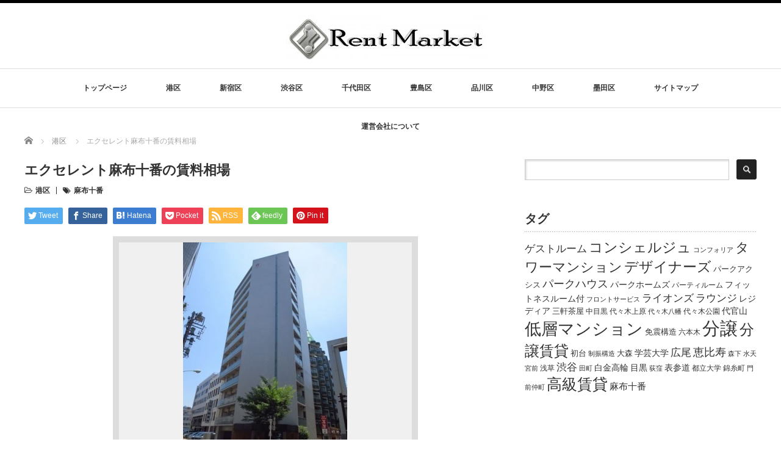

--- FILE ---
content_type: text/html; charset=UTF-8
request_url: https://chintai-hp.com/%E6%B8%AF%E5%8C%BA/%E3%82%A8%E3%82%AF%E3%82%BB%E3%83%AC%E3%83%B3%E3%83%88%E9%BA%BB%E5%B8%83%E5%8D%81%E7%95%AA/
body_size: 65134
content:
<!DOCTYPE html PUBLIC "-//W3C//DTD XHTML 1.1//EN" "http://www.w3.org/TR/xhtml11/DTD/xhtml11.dtd">
<!--[if lt IE 9]><html xmlns="http://www.w3.org/1999/xhtml" class="ie"><![endif]-->
<!--[if (gt IE 9)|!(IE)]><!--><html xmlns="http://www.w3.org/1999/xhtml"><!--<![endif]-->
<head profile="http://gmpg.org/xfn/11">
<meta http-equiv="Content-Type" content="text/html; charset=UTF-8" />
<meta http-equiv="X-UA-Compatible" content="IE=edge,chrome=1" />
<meta name="viewport" content="width=device-width" />
<title>エクセレント麻布十番｜大家さんのための賃貸相場</title>
<meta name="description" content="エクセレント麻布十番のオーナー様で賃貸に出そうとされている・賃料査定をご希望の方はレントマーケットをご利用ください。エクセレント麻布十番の賃料相場を調べることができます。" />

<link rel="alternate" type="application/rss+xml" title="レントマーケット RSS Feed" href="https://chintai-hp.com/feed/" />
<link rel="alternate" type="application/atom+xml" title="レントマーケット Atom Feed" href="https://chintai-hp.com/feed/atom/" />
<link rel="pingback" href="https://chintai-hp.com/rentmarket/xmlrpc.php" />

<meta name='robots' content='max-image-preview:large' />
<link rel="alternate" type="application/rss+xml" title="レントマーケット &raquo; エクセレント麻布十番の賃料相場 のコメントのフィード" href="https://chintai-hp.com/%e6%b8%af%e5%8c%ba/%e3%82%a8%e3%82%af%e3%82%bb%e3%83%ac%e3%83%b3%e3%83%88%e9%ba%bb%e5%b8%83%e5%8d%81%e7%95%aa/feed/" />
<script type="text/javascript">
window._wpemojiSettings = {"baseUrl":"https:\/\/s.w.org\/images\/core\/emoji\/14.0.0\/72x72\/","ext":".png","svgUrl":"https:\/\/s.w.org\/images\/core\/emoji\/14.0.0\/svg\/","svgExt":".svg","source":{"concatemoji":"https:\/\/chintai-hp.com\/rentmarket\/wp-includes\/js\/wp-emoji-release.min.js?ver=6.3.7"}};
/*! This file is auto-generated */
!function(i,n){var o,s,e;function c(e){try{var t={supportTests:e,timestamp:(new Date).valueOf()};sessionStorage.setItem(o,JSON.stringify(t))}catch(e){}}function p(e,t,n){e.clearRect(0,0,e.canvas.width,e.canvas.height),e.fillText(t,0,0);var t=new Uint32Array(e.getImageData(0,0,e.canvas.width,e.canvas.height).data),r=(e.clearRect(0,0,e.canvas.width,e.canvas.height),e.fillText(n,0,0),new Uint32Array(e.getImageData(0,0,e.canvas.width,e.canvas.height).data));return t.every(function(e,t){return e===r[t]})}function u(e,t,n){switch(t){case"flag":return n(e,"\ud83c\udff3\ufe0f\u200d\u26a7\ufe0f","\ud83c\udff3\ufe0f\u200b\u26a7\ufe0f")?!1:!n(e,"\ud83c\uddfa\ud83c\uddf3","\ud83c\uddfa\u200b\ud83c\uddf3")&&!n(e,"\ud83c\udff4\udb40\udc67\udb40\udc62\udb40\udc65\udb40\udc6e\udb40\udc67\udb40\udc7f","\ud83c\udff4\u200b\udb40\udc67\u200b\udb40\udc62\u200b\udb40\udc65\u200b\udb40\udc6e\u200b\udb40\udc67\u200b\udb40\udc7f");case"emoji":return!n(e,"\ud83e\udef1\ud83c\udffb\u200d\ud83e\udef2\ud83c\udfff","\ud83e\udef1\ud83c\udffb\u200b\ud83e\udef2\ud83c\udfff")}return!1}function f(e,t,n){var r="undefined"!=typeof WorkerGlobalScope&&self instanceof WorkerGlobalScope?new OffscreenCanvas(300,150):i.createElement("canvas"),a=r.getContext("2d",{willReadFrequently:!0}),o=(a.textBaseline="top",a.font="600 32px Arial",{});return e.forEach(function(e){o[e]=t(a,e,n)}),o}function t(e){var t=i.createElement("script");t.src=e,t.defer=!0,i.head.appendChild(t)}"undefined"!=typeof Promise&&(o="wpEmojiSettingsSupports",s=["flag","emoji"],n.supports={everything:!0,everythingExceptFlag:!0},e=new Promise(function(e){i.addEventListener("DOMContentLoaded",e,{once:!0})}),new Promise(function(t){var n=function(){try{var e=JSON.parse(sessionStorage.getItem(o));if("object"==typeof e&&"number"==typeof e.timestamp&&(new Date).valueOf()<e.timestamp+604800&&"object"==typeof e.supportTests)return e.supportTests}catch(e){}return null}();if(!n){if("undefined"!=typeof Worker&&"undefined"!=typeof OffscreenCanvas&&"undefined"!=typeof URL&&URL.createObjectURL&&"undefined"!=typeof Blob)try{var e="postMessage("+f.toString()+"("+[JSON.stringify(s),u.toString(),p.toString()].join(",")+"));",r=new Blob([e],{type:"text/javascript"}),a=new Worker(URL.createObjectURL(r),{name:"wpTestEmojiSupports"});return void(a.onmessage=function(e){c(n=e.data),a.terminate(),t(n)})}catch(e){}c(n=f(s,u,p))}t(n)}).then(function(e){for(var t in e)n.supports[t]=e[t],n.supports.everything=n.supports.everything&&n.supports[t],"flag"!==t&&(n.supports.everythingExceptFlag=n.supports.everythingExceptFlag&&n.supports[t]);n.supports.everythingExceptFlag=n.supports.everythingExceptFlag&&!n.supports.flag,n.DOMReady=!1,n.readyCallback=function(){n.DOMReady=!0}}).then(function(){return e}).then(function(){var e;n.supports.everything||(n.readyCallback(),(e=n.source||{}).concatemoji?t(e.concatemoji):e.wpemoji&&e.twemoji&&(t(e.twemoji),t(e.wpemoji)))}))}((window,document),window._wpemojiSettings);
</script>
<style type="text/css">
img.wp-smiley,
img.emoji {
	display: inline !important;
	border: none !important;
	box-shadow: none !important;
	height: 1em !important;
	width: 1em !important;
	margin: 0 0.07em !important;
	vertical-align: -0.1em !important;
	background: none !important;
	padding: 0 !important;
}
</style>
	<link rel='stylesheet' id='wp-block-library-css' href='https://chintai-hp.com/rentmarket/wp-includes/css/dist/block-library/style.min.css?ver=6.3.7' type='text/css' media='all' />
<style id='classic-theme-styles-inline-css' type='text/css'>
/*! This file is auto-generated */
.wp-block-button__link{color:#fff;background-color:#32373c;border-radius:9999px;box-shadow:none;text-decoration:none;padding:calc(.667em + 2px) calc(1.333em + 2px);font-size:1.125em}.wp-block-file__button{background:#32373c;color:#fff;text-decoration:none}
</style>
<style id='global-styles-inline-css' type='text/css'>
body{--wp--preset--color--black: #000000;--wp--preset--color--cyan-bluish-gray: #abb8c3;--wp--preset--color--white: #ffffff;--wp--preset--color--pale-pink: #f78da7;--wp--preset--color--vivid-red: #cf2e2e;--wp--preset--color--luminous-vivid-orange: #ff6900;--wp--preset--color--luminous-vivid-amber: #fcb900;--wp--preset--color--light-green-cyan: #7bdcb5;--wp--preset--color--vivid-green-cyan: #00d084;--wp--preset--color--pale-cyan-blue: #8ed1fc;--wp--preset--color--vivid-cyan-blue: #0693e3;--wp--preset--color--vivid-purple: #9b51e0;--wp--preset--gradient--vivid-cyan-blue-to-vivid-purple: linear-gradient(135deg,rgba(6,147,227,1) 0%,rgb(155,81,224) 100%);--wp--preset--gradient--light-green-cyan-to-vivid-green-cyan: linear-gradient(135deg,rgb(122,220,180) 0%,rgb(0,208,130) 100%);--wp--preset--gradient--luminous-vivid-amber-to-luminous-vivid-orange: linear-gradient(135deg,rgba(252,185,0,1) 0%,rgba(255,105,0,1) 100%);--wp--preset--gradient--luminous-vivid-orange-to-vivid-red: linear-gradient(135deg,rgba(255,105,0,1) 0%,rgb(207,46,46) 100%);--wp--preset--gradient--very-light-gray-to-cyan-bluish-gray: linear-gradient(135deg,rgb(238,238,238) 0%,rgb(169,184,195) 100%);--wp--preset--gradient--cool-to-warm-spectrum: linear-gradient(135deg,rgb(74,234,220) 0%,rgb(151,120,209) 20%,rgb(207,42,186) 40%,rgb(238,44,130) 60%,rgb(251,105,98) 80%,rgb(254,248,76) 100%);--wp--preset--gradient--blush-light-purple: linear-gradient(135deg,rgb(255,206,236) 0%,rgb(152,150,240) 100%);--wp--preset--gradient--blush-bordeaux: linear-gradient(135deg,rgb(254,205,165) 0%,rgb(254,45,45) 50%,rgb(107,0,62) 100%);--wp--preset--gradient--luminous-dusk: linear-gradient(135deg,rgb(255,203,112) 0%,rgb(199,81,192) 50%,rgb(65,88,208) 100%);--wp--preset--gradient--pale-ocean: linear-gradient(135deg,rgb(255,245,203) 0%,rgb(182,227,212) 50%,rgb(51,167,181) 100%);--wp--preset--gradient--electric-grass: linear-gradient(135deg,rgb(202,248,128) 0%,rgb(113,206,126) 100%);--wp--preset--gradient--midnight: linear-gradient(135deg,rgb(2,3,129) 0%,rgb(40,116,252) 100%);--wp--preset--font-size--small: 13px;--wp--preset--font-size--medium: 20px;--wp--preset--font-size--large: 36px;--wp--preset--font-size--x-large: 42px;--wp--preset--spacing--20: 0.44rem;--wp--preset--spacing--30: 0.67rem;--wp--preset--spacing--40: 1rem;--wp--preset--spacing--50: 1.5rem;--wp--preset--spacing--60: 2.25rem;--wp--preset--spacing--70: 3.38rem;--wp--preset--spacing--80: 5.06rem;--wp--preset--shadow--natural: 6px 6px 9px rgba(0, 0, 0, 0.2);--wp--preset--shadow--deep: 12px 12px 50px rgba(0, 0, 0, 0.4);--wp--preset--shadow--sharp: 6px 6px 0px rgba(0, 0, 0, 0.2);--wp--preset--shadow--outlined: 6px 6px 0px -3px rgba(255, 255, 255, 1), 6px 6px rgba(0, 0, 0, 1);--wp--preset--shadow--crisp: 6px 6px 0px rgba(0, 0, 0, 1);}:where(.is-layout-flex){gap: 0.5em;}:where(.is-layout-grid){gap: 0.5em;}body .is-layout-flow > .alignleft{float: left;margin-inline-start: 0;margin-inline-end: 2em;}body .is-layout-flow > .alignright{float: right;margin-inline-start: 2em;margin-inline-end: 0;}body .is-layout-flow > .aligncenter{margin-left: auto !important;margin-right: auto !important;}body .is-layout-constrained > .alignleft{float: left;margin-inline-start: 0;margin-inline-end: 2em;}body .is-layout-constrained > .alignright{float: right;margin-inline-start: 2em;margin-inline-end: 0;}body .is-layout-constrained > .aligncenter{margin-left: auto !important;margin-right: auto !important;}body .is-layout-constrained > :where(:not(.alignleft):not(.alignright):not(.alignfull)){max-width: var(--wp--style--global--content-size);margin-left: auto !important;margin-right: auto !important;}body .is-layout-constrained > .alignwide{max-width: var(--wp--style--global--wide-size);}body .is-layout-flex{display: flex;}body .is-layout-flex{flex-wrap: wrap;align-items: center;}body .is-layout-flex > *{margin: 0;}body .is-layout-grid{display: grid;}body .is-layout-grid > *{margin: 0;}:where(.wp-block-columns.is-layout-flex){gap: 2em;}:where(.wp-block-columns.is-layout-grid){gap: 2em;}:where(.wp-block-post-template.is-layout-flex){gap: 1.25em;}:where(.wp-block-post-template.is-layout-grid){gap: 1.25em;}.has-black-color{color: var(--wp--preset--color--black) !important;}.has-cyan-bluish-gray-color{color: var(--wp--preset--color--cyan-bluish-gray) !important;}.has-white-color{color: var(--wp--preset--color--white) !important;}.has-pale-pink-color{color: var(--wp--preset--color--pale-pink) !important;}.has-vivid-red-color{color: var(--wp--preset--color--vivid-red) !important;}.has-luminous-vivid-orange-color{color: var(--wp--preset--color--luminous-vivid-orange) !important;}.has-luminous-vivid-amber-color{color: var(--wp--preset--color--luminous-vivid-amber) !important;}.has-light-green-cyan-color{color: var(--wp--preset--color--light-green-cyan) !important;}.has-vivid-green-cyan-color{color: var(--wp--preset--color--vivid-green-cyan) !important;}.has-pale-cyan-blue-color{color: var(--wp--preset--color--pale-cyan-blue) !important;}.has-vivid-cyan-blue-color{color: var(--wp--preset--color--vivid-cyan-blue) !important;}.has-vivid-purple-color{color: var(--wp--preset--color--vivid-purple) !important;}.has-black-background-color{background-color: var(--wp--preset--color--black) !important;}.has-cyan-bluish-gray-background-color{background-color: var(--wp--preset--color--cyan-bluish-gray) !important;}.has-white-background-color{background-color: var(--wp--preset--color--white) !important;}.has-pale-pink-background-color{background-color: var(--wp--preset--color--pale-pink) !important;}.has-vivid-red-background-color{background-color: var(--wp--preset--color--vivid-red) !important;}.has-luminous-vivid-orange-background-color{background-color: var(--wp--preset--color--luminous-vivid-orange) !important;}.has-luminous-vivid-amber-background-color{background-color: var(--wp--preset--color--luminous-vivid-amber) !important;}.has-light-green-cyan-background-color{background-color: var(--wp--preset--color--light-green-cyan) !important;}.has-vivid-green-cyan-background-color{background-color: var(--wp--preset--color--vivid-green-cyan) !important;}.has-pale-cyan-blue-background-color{background-color: var(--wp--preset--color--pale-cyan-blue) !important;}.has-vivid-cyan-blue-background-color{background-color: var(--wp--preset--color--vivid-cyan-blue) !important;}.has-vivid-purple-background-color{background-color: var(--wp--preset--color--vivid-purple) !important;}.has-black-border-color{border-color: var(--wp--preset--color--black) !important;}.has-cyan-bluish-gray-border-color{border-color: var(--wp--preset--color--cyan-bluish-gray) !important;}.has-white-border-color{border-color: var(--wp--preset--color--white) !important;}.has-pale-pink-border-color{border-color: var(--wp--preset--color--pale-pink) !important;}.has-vivid-red-border-color{border-color: var(--wp--preset--color--vivid-red) !important;}.has-luminous-vivid-orange-border-color{border-color: var(--wp--preset--color--luminous-vivid-orange) !important;}.has-luminous-vivid-amber-border-color{border-color: var(--wp--preset--color--luminous-vivid-amber) !important;}.has-light-green-cyan-border-color{border-color: var(--wp--preset--color--light-green-cyan) !important;}.has-vivid-green-cyan-border-color{border-color: var(--wp--preset--color--vivid-green-cyan) !important;}.has-pale-cyan-blue-border-color{border-color: var(--wp--preset--color--pale-cyan-blue) !important;}.has-vivid-cyan-blue-border-color{border-color: var(--wp--preset--color--vivid-cyan-blue) !important;}.has-vivid-purple-border-color{border-color: var(--wp--preset--color--vivid-purple) !important;}.has-vivid-cyan-blue-to-vivid-purple-gradient-background{background: var(--wp--preset--gradient--vivid-cyan-blue-to-vivid-purple) !important;}.has-light-green-cyan-to-vivid-green-cyan-gradient-background{background: var(--wp--preset--gradient--light-green-cyan-to-vivid-green-cyan) !important;}.has-luminous-vivid-amber-to-luminous-vivid-orange-gradient-background{background: var(--wp--preset--gradient--luminous-vivid-amber-to-luminous-vivid-orange) !important;}.has-luminous-vivid-orange-to-vivid-red-gradient-background{background: var(--wp--preset--gradient--luminous-vivid-orange-to-vivid-red) !important;}.has-very-light-gray-to-cyan-bluish-gray-gradient-background{background: var(--wp--preset--gradient--very-light-gray-to-cyan-bluish-gray) !important;}.has-cool-to-warm-spectrum-gradient-background{background: var(--wp--preset--gradient--cool-to-warm-spectrum) !important;}.has-blush-light-purple-gradient-background{background: var(--wp--preset--gradient--blush-light-purple) !important;}.has-blush-bordeaux-gradient-background{background: var(--wp--preset--gradient--blush-bordeaux) !important;}.has-luminous-dusk-gradient-background{background: var(--wp--preset--gradient--luminous-dusk) !important;}.has-pale-ocean-gradient-background{background: var(--wp--preset--gradient--pale-ocean) !important;}.has-electric-grass-gradient-background{background: var(--wp--preset--gradient--electric-grass) !important;}.has-midnight-gradient-background{background: var(--wp--preset--gradient--midnight) !important;}.has-small-font-size{font-size: var(--wp--preset--font-size--small) !important;}.has-medium-font-size{font-size: var(--wp--preset--font-size--medium) !important;}.has-large-font-size{font-size: var(--wp--preset--font-size--large) !important;}.has-x-large-font-size{font-size: var(--wp--preset--font-size--x-large) !important;}
.wp-block-navigation a:where(:not(.wp-element-button)){color: inherit;}
:where(.wp-block-post-template.is-layout-flex){gap: 1.25em;}:where(.wp-block-post-template.is-layout-grid){gap: 1.25em;}
:where(.wp-block-columns.is-layout-flex){gap: 2em;}:where(.wp-block-columns.is-layout-grid){gap: 2em;}
.wp-block-pullquote{font-size: 1.5em;line-height: 1.6;}
</style>
<script type='text/javascript' src='https://chintai-hp.com/rentmarket/wp-includes/js/jquery/jquery.min.js?ver=3.7.0' id='jquery-core-js'></script>
<script type='text/javascript' src='https://chintai-hp.com/rentmarket/wp-includes/js/jquery/jquery-migrate.min.js?ver=3.4.1' id='jquery-migrate-js'></script>
<link rel="https://api.w.org/" href="https://chintai-hp.com/wp-json/" /><link rel="alternate" type="application/json" href="https://chintai-hp.com/wp-json/wp/v2/posts/8529" /><link rel="canonical" href="https://chintai-hp.com/%e6%b8%af%e5%8c%ba/%e3%82%a8%e3%82%af%e3%82%bb%e3%83%ac%e3%83%b3%e3%83%88%e9%ba%bb%e5%b8%83%e5%8d%81%e7%95%aa/" />
<link rel='shortlink' href='https://chintai-hp.com/?p=8529' />
<link rel="alternate" type="application/json+oembed" href="https://chintai-hp.com/wp-json/oembed/1.0/embed?url=https%3A%2F%2Fchintai-hp.com%2F%25e6%25b8%25af%25e5%258c%25ba%2F%25e3%2582%25a8%25e3%2582%25af%25e3%2582%25bb%25e3%2583%25ac%25e3%2583%25b3%25e3%2583%2588%25e9%25ba%25bb%25e5%25b8%2583%25e5%258d%2581%25e7%2595%25aa%2F" />
<link rel="alternate" type="text/xml+oembed" href="https://chintai-hp.com/wp-json/oembed/1.0/embed?url=https%3A%2F%2Fchintai-hp.com%2F%25e6%25b8%25af%25e5%258c%25ba%2F%25e3%2582%25a8%25e3%2582%25af%25e3%2582%25bb%25e3%2583%25ac%25e3%2583%25b3%25e3%2583%2588%25e9%25ba%25bb%25e5%25b8%2583%25e5%258d%2581%25e7%2595%25aa%2F&#038;format=xml" />
                <script>
                    var ajaxUrl = 'https://chintai-hp.com/rentmarket/wp-admin/admin-ajax.php';
                </script>
        <style>.simplemap img{max-width:none !important;padding:0 !important;margin:0 !important;}.staticmap,.staticmap img{max-width:100% !important;height:auto !important;}.simplemap .simplemap-content{display:none;}</style>
<script src="https://chintai-hp.com/rentmarket/wp-content/themes/luxe_tcd022/js/jquery.easing.1.3.js"></script>

<link rel="stylesheet" href="//maxcdn.bootstrapcdn.com/font-awesome/4.3.0/css/font-awesome.min.css">
<link rel="stylesheet" href="https://chintai-hp.com/rentmarket/wp-content/themes/luxe_tcd022/style.css?ver=4.3" type="text/css" />
<link rel="stylesheet" href="https://chintai-hp.com/rentmarket/wp-content/themes/luxe_tcd022/comment-style.css?ver=4.3" type="text/css" />

<link rel="stylesheet" media="screen and (min-width:1201px)" href="https://chintai-hp.com/rentmarket/wp-content/themes/luxe_tcd022/style_pc.css?ver=4.3" type="text/css" />
<link rel="stylesheet" media="screen and (max-width:1200px)" href="https://chintai-hp.com/rentmarket/wp-content/themes/luxe_tcd022/style_sp.css?ver=4.3" type="text/css" />
<link rel="stylesheet" media="screen and (max-width:1200px)" href="https://chintai-hp.com/rentmarket/wp-content/themes/luxe_tcd022/footer-bar/footer-bar.css?ver=?ver=4.3">

<link rel="stylesheet" href="https://chintai-hp.com/rentmarket/wp-content/themes/luxe_tcd022/japanese.css?ver=4.3" type="text/css" />

<script type="text/javascript" src="https://chintai-hp.com/rentmarket/wp-content/themes/luxe_tcd022/js/jscript.js?ver=4.3"></script>
<script type="text/javascript" src="https://chintai-hp.com/rentmarket/wp-content/themes/luxe_tcd022/js/scroll.js?ver=4.3"></script>
<script type="text/javascript" src="https://chintai-hp.com/rentmarket/wp-content/themes/luxe_tcd022/js/comment.js?ver=4.3"></script>
<script type="text/javascript" src="https://chintai-hp.com/rentmarket/wp-content/themes/luxe_tcd022/js/rollover.js?ver=4.3"></script>
<!--[if lt IE 9]>
<link id="stylesheet" rel="stylesheet" href="https://chintai-hp.com/rentmarket/wp-content/themes/luxe_tcd022/style_pc.css?ver=4.3" type="text/css" />
<script type="text/javascript" src="https://chintai-hp.com/rentmarket/wp-content/themes/luxe_tcd022/js/ie.js?ver=4.3"></script>
<link rel="stylesheet" href="https://chintai-hp.com/rentmarket/wp-content/themes/luxe_tcd022/ie.css" type="text/css" />
<![endif]-->

<!--[if IE 7]>
<link rel="stylesheet" href="https://chintai-hp.com/rentmarket/wp-content/themes/luxe_tcd022/ie7.css" type="text/css" />
<![endif]-->


<!-- carousel -->
<script type="text/javascript" src="https://chintai-hp.com/rentmarket/wp-content/themes/luxe_tcd022/js/slick.min.js"></script>
<link rel="stylesheet" type="text/css" href="https://chintai-hp.com/rentmarket/wp-content/themes/luxe_tcd022/js/slick.css"/>
<script type="text/javascript" charset="utf-8">
	jQuery(window).load(function() {
		jQuery('.carousel').slick({
			arrows: true,
			dots: false,
			infinite: true,
			slidesToShow: 6,
			slidesToScroll: 1,
			autoplay: true,
			autoplaySpeed: 3000,

		});
	});
</script>
<!-- /carousel -->


<style type="text/css">
body { font-size:14px; }
a {color: #333333;}
a:hover {color: #57BDCC;}
#global_menu ul ul li a{background:#333333;}
#global_menu ul ul li a:hover{background:#57BDCC;}
#return_top{background-color:#333333;}
#return_top:hover{background-color:#57BDCC;}
.google_search input:hover#search_button, .google_search #searchsubmit:hover { background-color:#57BDCC; }
.widget_search #search-btn input:hover, .widget_search #searchsubmit:hover { background-color:#57BDCC; }

#submit_comment:hover {
	background:#333333;
}

.post_content a, .custom-html-widget a { color:#333333; }
.post_content a:hover, .custom-html-widget a:hover { color:#57BDCC; }

@media screen and (max-width:1200px){
  #header{ border: none; }
  .slick-next, .slick-prev{ display: none !important; }
  #footer_social_link{ position: absolute; bottom: 9px; right: 60px; }
  #footer_social_link li{ background: #bbb; border-radius: 100%; margin-right: 5px; }
  #footer_social_link li:before{ top: 7px !important; left: 7px !important; }
}



a:hover img{
	opacity:0.5;
}

@media screen and (min-width:1201px){
	.post_info{
		width: 790px;
	}
}

#header{
	position: fixed;
	z-index: 9999999;
	background: #fff;
	border-top: solid 5px #000;
}

@media screen and (min-width:1201px){
  #contents{
  	padding-top: 222px;
  }
}

@media screen and (max-width:1200px){
  #contents{
  	padding-top: 60px;
  }
}

#wrapper{
	border-top: none;
}


</style>

<meta name="google-site-verification" content="k3jjXPgYFGsARANu46Hs4X1hGFXm_OxhZWkYDSORlb0" />
</head>

<body data-rsssl=1 class="post-template-default single single-post postid-8529 single-format-standard">
<div id="wrapper">
	<!-- header -->
	<div id="header" class="clearfix">
		<div id="logo-area">
			<!-- logo -->
   <div id='logo_image'>
<h1 id="logo" style="top:20px; left:428px;"><a href=" https://chintai-hp.com/" title="レントマーケット" data-label="レントマーケット"><img src="https://chintai-hp.com/rentmarket/wp-content/uploads/tcd-w/logo-resized.jpg?1768693744" alt="レントマーケット" title="レントマーケット" /></a></h1>
</div>

		</div>
   <a href="#" class="menu_button"></a>
		<!-- global menu -->
		<div id="global_menu" class="clearfix">
	<ul id="menu-%e3%83%a1%e3%83%8b%e3%83%a5%e3%83%bc-1" class="menu"><li id="menu-item-15" class="menu-item menu-item-type-post_type menu-item-object-page menu-item-home menu-item-15"><a href="https://chintai-hp.com/">トップページ</a></li>
<li id="menu-item-5397" class="menu-item menu-item-type-taxonomy menu-item-object-category current-post-ancestor current-menu-parent current-post-parent menu-item-5397"><a href="https://chintai-hp.com/category/%e6%b8%af%e5%8c%ba/">港区</a></li>
<li id="menu-item-102" class="menu-item menu-item-type-taxonomy menu-item-object-category menu-item-102"><a href="https://chintai-hp.com/category/%e6%96%b0%e5%ae%bf%e5%8c%ba/">新宿区</a></li>
<li id="menu-item-2061" class="menu-item menu-item-type-taxonomy menu-item-object-category menu-item-2061"><a href="https://chintai-hp.com/category/%e6%b8%8b%e8%b0%b7%e5%8c%ba/">渋谷区</a></li>
<li id="menu-item-2063" class="menu-item menu-item-type-taxonomy menu-item-object-category menu-item-2063"><a href="https://chintai-hp.com/category/%e5%8d%83%e4%bb%a3%e7%94%b0%e5%8c%ba/">千代田区</a></li>
<li id="menu-item-2062" class="menu-item menu-item-type-taxonomy menu-item-object-category menu-item-2062"><a href="https://chintai-hp.com/category/%e8%b1%8a%e5%b3%b6%e5%8c%ba/">豊島区</a></li>
<li id="menu-item-5396" class="menu-item menu-item-type-taxonomy menu-item-object-category menu-item-5396"><a href="https://chintai-hp.com/category/%e5%93%81%e5%b7%9d%e5%8c%ba/">品川区</a></li>
<li id="menu-item-103" class="menu-item menu-item-type-taxonomy menu-item-object-category menu-item-103"><a href="https://chintai-hp.com/category/%e4%b8%ad%e9%87%8e%e5%8c%ba/">中野区</a></li>
<li id="menu-item-5398" class="menu-item menu-item-type-taxonomy menu-item-object-category menu-item-5398"><a href="https://chintai-hp.com/category/%e5%a2%a8%e7%94%b0%e5%8c%ba/">墨田区</a></li>
<li id="menu-item-35" class="menu-item menu-item-type-post_type menu-item-object-page menu-item-35"><a href="https://chintai-hp.com/%e3%82%b5%e3%82%a4%e3%83%88%e3%83%9e%e3%83%83%e3%83%97/">サイトマップ</a></li>
<li id="menu-item-5407" class="menu-item menu-item-type-post_type menu-item-object-page menu-item-5407"><a href="https://chintai-hp.com/%e9%81%8b%e5%96%b6%e4%bc%9a%e7%a4%be%e3%81%ab%e3%81%a4%e3%81%84%e3%81%a6/">運営会社について</a></li>
</ul>		</div>
		<!-- /global menu -->

	</div>
	<!-- /header -->


	<div id="contents" class="clearfix">
		
<ul id="bread_crumb" class="clearfix" itemscope itemtype="http://schema.org/BreadcrumbList">
 <li itemprop="itemListElement" itemscope itemtype="http://schema.org/ListItem" class="home"><a itemprop="item" href="https://chintai-hp.com/"><span itemprop="name">Home</span></a><meta itemprop="position" content="1" /></li>

 <li itemprop="itemListElement" itemscope itemtype="http://schema.org/ListItem">
    <a itemprop="item" href="https://chintai-hp.com/category/%e6%b8%af%e5%8c%ba/"><span itemprop="name">港区</span></a>
     <meta itemprop="position" content="2" /></li>
 <li itemprop="itemListElement" itemscope itemtype="http://schema.org/ListItem" class="last"><span itemprop="name">エクセレント麻布十番の賃料相場</span><meta itemprop="position" content="3" /></li>

</ul>
		<!-- main contents -->
		<div id="mainColumn">
						<div class="post clearfix">
								<div class="post_info">
					<h2 class="post_title">エクセレント麻布十番の賃料相場</h2>
					<ul class="meta clearfix">
						<li class="post_category"><i class="fa fa-folder-open-o"></i><a href="https://chintai-hp.com/category/%e6%b8%af%e5%8c%ba/" rel="category tag">港区</a></li>
						<li class="post_tag"><i class="fa fa-tags"></i><a href="https://chintai-hp.com/tag/%e9%ba%bb%e5%b8%83%e5%8d%81%e7%95%aa/" rel="tag">麻布十番</a></li>					    					    					</ul>

					
					<!-- sns button top -->
										<div class="clearfix">
<!--Type1-->

<div id="share_top1">

 

<div class="sns">
<ul class="type1 clearfix">
<!--Twitterボタン-->
<li class="twitter">
<a href="http://twitter.com/share?text=%E3%82%A8%E3%82%AF%E3%82%BB%E3%83%AC%E3%83%B3%E3%83%88%E9%BA%BB%E5%B8%83%E5%8D%81%E7%95%AA%E3%81%AE%E8%B3%83%E6%96%99%E7%9B%B8%E5%A0%B4&url=https%3A%2F%2Fchintai-hp.com%2F%25e6%25b8%25af%25e5%258c%25ba%2F%25e3%2582%25a8%25e3%2582%25af%25e3%2582%25bb%25e3%2583%25ac%25e3%2583%25b3%25e3%2583%2588%25e9%25ba%25bb%25e5%25b8%2583%25e5%258d%2581%25e7%2595%25aa%2F&via=&tw_p=tweetbutton&related=" onclick="javascript:window.open(this.href, '', 'menubar=no,toolbar=no,resizable=yes,scrollbars=yes,height=400,width=600');return false;"><i class="icon-twitter"></i><span class="ttl">Tweet</span><span class="share-count"></span></a></li>

<!--Facebookボタン-->
<li class="facebook">
<a href="//www.facebook.com/sharer/sharer.php?u=https://chintai-hp.com/%e6%b8%af%e5%8c%ba/%e3%82%a8%e3%82%af%e3%82%bb%e3%83%ac%e3%83%b3%e3%83%88%e9%ba%bb%e5%b8%83%e5%8d%81%e7%95%aa/&amp;t=%E3%82%A8%E3%82%AF%E3%82%BB%E3%83%AC%E3%83%B3%E3%83%88%E9%BA%BB%E5%B8%83%E5%8D%81%E7%95%AA%E3%81%AE%E8%B3%83%E6%96%99%E7%9B%B8%E5%A0%B4" class="facebook-btn-icon-link" target="blank" rel="nofollow"><i class="icon-facebook"></i><span class="ttl">Share</span><span class="share-count"></span></a></li>

<!--Hatebuボタン-->
<li class="hatebu">
<a href="http://b.hatena.ne.jp/add?mode=confirm&url=https%3A%2F%2Fchintai-hp.com%2F%25e6%25b8%25af%25e5%258c%25ba%2F%25e3%2582%25a8%25e3%2582%25af%25e3%2582%25bb%25e3%2583%25ac%25e3%2583%25b3%25e3%2583%2588%25e9%25ba%25bb%25e5%25b8%2583%25e5%258d%2581%25e7%2595%25aa%2F" onclick="javascript:window.open(this.href, '', 'menubar=no,toolbar=no,resizable=yes,scrollbars=yes,height=400,width=510');return false;" ><i class="icon-hatebu"></i><span class="ttl">Hatena</span><span class="share-count"></span></a></li>

<!--Pocketボタン-->
<li class="pocket">
<a href="http://getpocket.com/edit?url=https%3A%2F%2Fchintai-hp.com%2F%25e6%25b8%25af%25e5%258c%25ba%2F%25e3%2582%25a8%25e3%2582%25af%25e3%2582%25bb%25e3%2583%25ac%25e3%2583%25b3%25e3%2583%2588%25e9%25ba%25bb%25e5%25b8%2583%25e5%258d%2581%25e7%2595%25aa%2F&title=%E3%82%A8%E3%82%AF%E3%82%BB%E3%83%AC%E3%83%B3%E3%83%88%E9%BA%BB%E5%B8%83%E5%8D%81%E7%95%AA%E3%81%AE%E8%B3%83%E6%96%99%E7%9B%B8%E5%A0%B4" target="blank"><i class="icon-pocket"></i><span class="ttl">Pocket</span><span class="share-count"></span></a></li>

<!--RSSボタン-->
<li class="rss">
<a href="https://chintai-hp.com/feed/" target="blank"><i class="icon-rss"></i><span class="ttl">RSS</span></a></li>

<!--Feedlyボタン-->
<li class="feedly">
<a href="http://feedly.com/index.html#subscription/feed/https://chintai-hp.com/feed/" target="blank"><i class="icon-feedly"></i><span class="ttl">feedly</span><span class="share-count"></span></a></li>

<!--Pinterestボタン-->
<li class="pinterest">
<a rel="nofollow" target="_blank" href="https://www.pinterest.com/pin/create/button/?url=https%3A%2F%2Fchintai-hp.com%2F%25e6%25b8%25af%25e5%258c%25ba%2F%25e3%2582%25a8%25e3%2582%25af%25e3%2582%25bb%25e3%2583%25ac%25e3%2583%25b3%25e3%2583%2588%25e9%25ba%25bb%25e5%25b8%2583%25e5%258d%2581%25e7%2595%25aa%2F&media=https://chintai-hp.com/rentmarket/wp-content/uploads/2015/09/480x360_a20c3bad7d191f7c9ea987b9f0949464.jpg&description=%E3%82%A8%E3%82%AF%E3%82%BB%E3%83%AC%E3%83%B3%E3%83%88%E9%BA%BB%E5%B8%83%E5%8D%81%E7%95%AA%E3%81%AE%E8%B3%83%E6%96%99%E7%9B%B8%E5%A0%B4"><i class="icon-pinterest"></i><span class="ttl">Pin&nbsp;it</span></a></li>

</ul>
</div>

</div>


<!--Type2-->

<!--Type3-->

<!--Type4-->

<!--Type5-->
</div>
										<!-- /sns button top -->
										<div class="post_thumb"><img width="480" height="360" src="https://chintai-hp.com/rentmarket/wp-content/uploads/2015/09/480x360_a20c3bad7d191f7c9ea987b9f0949464.jpg" class="attachment-single_size2 size-single_size2 wp-post-image" alt="" decoding="async" fetchpriority="high" srcset="https://chintai-hp.com/rentmarket/wp-content/uploads/2015/09/480x360_a20c3bad7d191f7c9ea987b9f0949464.jpg 480w, https://chintai-hp.com/rentmarket/wp-content/uploads/2015/09/480x360_a20c3bad7d191f7c9ea987b9f0949464-300x225.jpg 300w" sizes="(max-width: 480px) 100vw, 480px" /></div>
										<div class="post_content">

						<table style="height: 220px;" width="838">
<tbody>
<tr>
<td width="77">間取り</td>
<td width="119">賃料(下限～上限)</td>
<td width="112">専有面積(下限～上限)</td>
<td width="62">調査部屋数</td>
</tr>
<tr>
<td width="77">1R</td>
<td width="119">14.5万円～14.5万円</td>
<td width="112">30.24平米～30.24平米</td>
<td width="62">1部屋</td>
</tr>
<tr>
<td width="77">1K</td>
<td width="119">14.5万円～15.1万円</td>
<td width="112">30.75平米～30.75平米</td>
<td width="62">2部屋</td>
</tr>
<tr>
<td width="77">1LDK</td>
<td width="119">20.0万円～21.0万円</td>
<td width="112">50.01平米～50.01平米</td>
<td width="62">2部屋</td>
</tr>
</tbody>
</table>
<p>※1.短期の転勤留守宅や定期借家契約等による、通常の相場よりも安い事例も含まれたデータになりますので、予めご承知置き下さい。<br />
※2.賃貸百貨に過去登録された物件をもとにデータを抽出しております。<br />
※3.下限賃料及び上限賃料は管理費を加算した金額を表示しております。</p>
<h2><a title="エクセレント麻布十番 賃貸" href="https://www.chintai-h.com/rent_view/3479">エクセレント麻布十番の現在の募集状況</a></h2>
<h2>▽建物概要</h2>
<p>*…*…*…*…*…*…*…*…*…*…*…*…*…*…*…*…*…*…*…*</p>
<ul>
<li>建物名称：エクセレント麻布十番</li>
<li>所在地：東京都港区東麻布3-5-1</li>
<li>交通：東京メトロ南北線/麻布十番 徒歩1分</li>
<li>交通2：都営大江戸線/赤羽橋 徒歩8分</li>
<li>建物の構造：RC(鉄筋コンクリート)</li>
<li>築年数：2004年02月築</li>
<li>階数：13階建-</li>
<li>総世帯数：38戸</li>
<li>管理について：</li>
<li>条件設備：オートロック、宅配ボックス、平置駐車場、バイク置き場、</li>
</ul>
<h3>その他設備・備考</h3>
<p>*…*…*…*…*…*…*…*…*…*…*…*…*…*…*…*…*…*…*…*<br />
敷地面積：328.9m2</p>
<p>専有面積：24.75m2 ～ 57.2m2</p>
<p>間取り：1R ～ 2LDK</p>
<p>分譲時会社：新日本建設（株）</p>
<p>施工会社：新日本建設（株）</p>
<p>設計会社：新日本建設（株）</p>
<p>★共用設備★</p>
<p>TVモニター付インターホン、エレベーター、ダブルロック、防犯カメラ、ディンプルキー、敷地内ごみ置場、24時間ごみ出し可、BS、CS、光ファイバー</p>
<p>☆駐車場：2台（平置き）☆</p>
<p>☆バイク置場：3台☆</p>
<p>☆駐輪場：有☆</p>
<p>*…*…*…*…*…*…*…*…*…*…*…*…*…*…*…*…*…*…*…*<br />
株式会社エスケイ・コミュニティーでは数多くの高級物件の賃貸仲介を行っております。<br />
エクセレント麻布十番のオーナー様で賃貸に出そうとされている・賃料査定をご希望の方は<a href="https://www.chintai-h.com/contact_owner/3479" rel="nofollow">こちらからお問合わせください</a><br />
弊社が運営する賃貸百貨に掲載希望のオーナー様も募集しております。</p>
<p>▽賃貸情報検索はこちら<br />
<a title="港区　高級賃貸" rel="nofollow" href="https://www.chintai-h.com/rent_search/area/%E6%9D%B1%E4%BA%AC%E9%83%BD-%E6%B8%AF%E5%8C%BA">港区の高級賃貸</a>はこちら<br /><a href="https://www.tokyometro.jp/station/roppongi-itchome/index.html">六本木一丁目駅/N05 | 路線・駅の情報</a></p>
											</div>
					<!-- sns button bottom -->
										<div class="clearfix mb10">
<!--Type1-->

<div id="share_top1">

 

<div class="sns">
<ul class="type1 clearfix">
<!--Twitterボタン-->
<li class="twitter">
<a href="http://twitter.com/share?text=%E3%82%A8%E3%82%AF%E3%82%BB%E3%83%AC%E3%83%B3%E3%83%88%E9%BA%BB%E5%B8%83%E5%8D%81%E7%95%AA%E3%81%AE%E8%B3%83%E6%96%99%E7%9B%B8%E5%A0%B4&url=https%3A%2F%2Fchintai-hp.com%2F%25e6%25b8%25af%25e5%258c%25ba%2F%25e3%2582%25a8%25e3%2582%25af%25e3%2582%25bb%25e3%2583%25ac%25e3%2583%25b3%25e3%2583%2588%25e9%25ba%25bb%25e5%25b8%2583%25e5%258d%2581%25e7%2595%25aa%2F&via=&tw_p=tweetbutton&related=" onclick="javascript:window.open(this.href, '', 'menubar=no,toolbar=no,resizable=yes,scrollbars=yes,height=400,width=600');return false;"><i class="icon-twitter"></i><span class="ttl">Tweet</span><span class="share-count"></span></a></li>

<!--Facebookボタン-->
<li class="facebook">
<a href="//www.facebook.com/sharer/sharer.php?u=https://chintai-hp.com/%e6%b8%af%e5%8c%ba/%e3%82%a8%e3%82%af%e3%82%bb%e3%83%ac%e3%83%b3%e3%83%88%e9%ba%bb%e5%b8%83%e5%8d%81%e7%95%aa/&amp;t=%E3%82%A8%E3%82%AF%E3%82%BB%E3%83%AC%E3%83%B3%E3%83%88%E9%BA%BB%E5%B8%83%E5%8D%81%E7%95%AA%E3%81%AE%E8%B3%83%E6%96%99%E7%9B%B8%E5%A0%B4" class="facebook-btn-icon-link" target="blank" rel="nofollow"><i class="icon-facebook"></i><span class="ttl">Share</span><span class="share-count"></span></a></li>

<!--Hatebuボタン-->
<li class="hatebu">
<a href="http://b.hatena.ne.jp/add?mode=confirm&url=https%3A%2F%2Fchintai-hp.com%2F%25e6%25b8%25af%25e5%258c%25ba%2F%25e3%2582%25a8%25e3%2582%25af%25e3%2582%25bb%25e3%2583%25ac%25e3%2583%25b3%25e3%2583%2588%25e9%25ba%25bb%25e5%25b8%2583%25e5%258d%2581%25e7%2595%25aa%2F" onclick="javascript:window.open(this.href, '', 'menubar=no,toolbar=no,resizable=yes,scrollbars=yes,height=400,width=510');return false;" ><i class="icon-hatebu"></i><span class="ttl">Hatena</span><span class="share-count"></span></a></li>

<!--Pocketボタン-->
<li class="pocket">
<a href="http://getpocket.com/edit?url=https%3A%2F%2Fchintai-hp.com%2F%25e6%25b8%25af%25e5%258c%25ba%2F%25e3%2582%25a8%25e3%2582%25af%25e3%2582%25bb%25e3%2583%25ac%25e3%2583%25b3%25e3%2583%2588%25e9%25ba%25bb%25e5%25b8%2583%25e5%258d%2581%25e7%2595%25aa%2F&title=%E3%82%A8%E3%82%AF%E3%82%BB%E3%83%AC%E3%83%B3%E3%83%88%E9%BA%BB%E5%B8%83%E5%8D%81%E7%95%AA%E3%81%AE%E8%B3%83%E6%96%99%E7%9B%B8%E5%A0%B4" target="blank"><i class="icon-pocket"></i><span class="ttl">Pocket</span><span class="share-count"></span></a></li>

<!--RSSボタン-->
<li class="rss">
<a href="https://chintai-hp.com/feed/" target="blank"><i class="icon-rss"></i><span class="ttl">RSS</span></a></li>

<!--Feedlyボタン-->
<li class="feedly">
<a href="http://feedly.com/index.html#subscription/feed/https://chintai-hp.com/feed/" target="blank"><i class="icon-feedly"></i><span class="ttl">feedly</span><span class="share-count"></span></a></li>

<!--Pinterestボタン-->
<li class="pinterest">
<a rel="nofollow" target="_blank" href="https://www.pinterest.com/pin/create/button/?url=https%3A%2F%2Fchintai-hp.com%2F%25e6%25b8%25af%25e5%258c%25ba%2F%25e3%2582%25a8%25e3%2582%25af%25e3%2582%25bb%25e3%2583%25ac%25e3%2583%25b3%25e3%2583%2588%25e9%25ba%25bb%25e5%25b8%2583%25e5%258d%2581%25e7%2595%25aa%2F&media=https://chintai-hp.com/rentmarket/wp-content/uploads/2015/09/480x360_a20c3bad7d191f7c9ea987b9f0949464.jpg&description=%E3%82%A8%E3%82%AF%E3%82%BB%E3%83%AC%E3%83%B3%E3%83%88%E9%BA%BB%E5%B8%83%E5%8D%81%E7%95%AA%E3%81%AE%E8%B3%83%E6%96%99%E7%9B%B8%E5%A0%B4"><i class="icon-pinterest"></i><span class="ttl">Pin&nbsp;it</span></a></li>

</ul>
</div>

</div>


<!--Type2-->

<!--Type3-->

<!--Type4-->

<!--Type5-->
</div>
										<!-- /sns button bottom -->
										<div id="previous_next_post">
												<p id="previous_post"><a href="https://chintai-hp.com/%e6%b8%af%e5%8c%ba/%e3%83%b4%e3%82%a3%e3%83%a9%e3%83%99%e3%83%ab%e3%83%87%e5%8d%97%e9%9d%92%e5%b1%b1/" rel="prev">ヴィラベルデ南青山の賃料相場</a></p>
						<p id="next_post"><a href="https://chintai-hp.com/%e6%b8%af%e5%8c%ba/decimo-azabu-%e3%83%87%e3%82%b7%e3%83%a2%e9%ba%bb%e5%b8%83/" rel="next">decimo AZABU (デシモ麻布)の賃料相場</a></p>
											</div>
									</div>
			</div>
			
			<!-- recommend -->
			<h2 id="index-recommend-headline">Recommended</h2>
			<div id="index-recommend" class="clearfix">
				<!-- one block -->
				<div class="index-recommend-box">
					<p class="index-recommend-box-thumb"><a href="https://chintai-hp.com/%e6%b8%af%e5%8c%ba/%e3%82%a8%e3%82%b9%e3%83%bb%e3%83%86%e3%83%a9%e3%82%b9%e5%8d%97%e9%9d%92%e5%b1%b1/"><img src="https://chintai-hp.com/rentmarket/wp-content/themes/luxe_tcd022/images/no_image1.jpg" alt="" title="" /></a></p>
					<h3 class="index-recommend-box-title"><a href="https://chintai-hp.com/%e6%b8%af%e5%8c%ba/%e3%82%a8%e3%82%b9%e3%83%bb%e3%83%86%e3%83%a9%e3%82%b9%e5%8d%97%e9%9d%92%e5%b1%b1/">エス・テラス南青山の賃料相場</a></h3>
					<p class="index-recommend-box-desc"><a href="https://chintai-hp.com/%e6%b8%af%e5%8c%ba/%e3%82%a8%e3%82%b9%e3%83%bb%e3%83%86%e3%83%a9%e3%82%b9%e5%8d%97%e9%9d%92%e5%b1%b1/">

間取り賃料(下限～上限)専有面積(下限～上限)過去登録部屋数現在募集部屋数


1LDK
30.0万円～42.6万…</a></p>
				</div>
				<!-- /one block -->
				<!-- one block -->
				<div class="index-recommend-box">
					<p class="index-recommend-box-thumb"><a href="https://chintai-hp.com/%e6%b8%af%e5%8c%ba/%e3%83%a9%e3%82%a4%e3%82%aa%e3%83%b3%e3%82%ba%e3%83%95%e3%82%a9%e3%83%bc%e3%82%b7%e3%82%a2%e8%8a%9d%e5%85%ac%e5%9c%92/"><img src="https://chintai-hp.com/rentmarket/wp-content/themes/luxe_tcd022/images/no_image1.jpg" alt="" title="" /></a></p>
					<h3 class="index-recommend-box-title"><a href="https://chintai-hp.com/%e6%b8%af%e5%8c%ba/%e3%83%a9%e3%82%a4%e3%82%aa%e3%83%b3%e3%82%ba%e3%83%95%e3%82%a9%e3%83%bc%e3%82%b7%e3%82%a2%e8%8a%9d%e5%85%ac%e5%9c%92/">ライオンズフォーシア芝公園の賃料相場</a></h3>
					<p class="index-recommend-box-desc"><a href="https://chintai-hp.com/%e6%b8%af%e5%8c%ba/%e3%83%a9%e3%82%a4%e3%82%aa%e3%83%b3%e3%82%ba%e3%83%95%e3%82%a9%e3%83%bc%e3%82%b7%e3%82%a2%e8%8a%9d%e5%85%ac%e5%9c%92/">

間取り賃料(下限～上限)専有面積(下限～上限)過去登録部屋数現在募集部屋数


1R
12.8万円～13.8万円…</a></p>
				</div>
				<!-- /one block -->
				<!-- one block -->
				<div class="index-recommend-box">
					<p class="index-recommend-box-thumb"><a href="https://chintai-hp.com/%e6%b8%af%e5%8c%ba/%e3%82%b7%e3%83%b3%e3%82%b7%e3%82%a2%e4%b8%89%e7%94%b0%e6%85%b6%e5%a4%a7%e5%89%8d/"><img src="https://chintai-hp.com/rentmarket/wp-content/themes/luxe_tcd022/images/no_image1.jpg" alt="" title="" /></a></p>
					<h3 class="index-recommend-box-title"><a href="https://chintai-hp.com/%e6%b8%af%e5%8c%ba/%e3%82%b7%e3%83%b3%e3%82%b7%e3%82%a2%e4%b8%89%e7%94%b0%e6%85%b6%e5%a4%a7%e5%89%8d/">シンシア三田慶大前の賃料相場</a></h3>
					<p class="index-recommend-box-desc"><a href="https://chintai-hp.com/%e6%b8%af%e5%8c%ba/%e3%82%b7%e3%83%b3%e3%82%b7%e3%82%a2%e4%b8%89%e7%94%b0%e6%85%b6%e5%a4%a7%e5%89%8d/">

間取り賃料(下限～上限)専有面積(下限～上限)過去登録部屋数現在募集部屋数


1K
11.5万円～11.5万円…</a></p>
				</div>
				<!-- /one block -->
				<!-- one block -->
				<div class="index-recommend-box">
					<p class="index-recommend-box-thumb"><a href="https://chintai-hp.com/%e6%b8%af%e5%8c%ba/%e7%99%bd%e9%87%91%e3%83%91%e3%83%bc%e3%82%af%e3%83%bb%e3%83%9e%e3%83%b3%e3%82%b7%e3%83%a7%e3%83%b3/"><img src="https://chintai-hp.com/rentmarket/wp-content/themes/luxe_tcd022/images/no_image1.jpg" alt="" title="" /></a></p>
					<h3 class="index-recommend-box-title"><a href="https://chintai-hp.com/%e6%b8%af%e5%8c%ba/%e7%99%bd%e9%87%91%e3%83%91%e3%83%bc%e3%82%af%e3%83%bb%e3%83%9e%e3%83%b3%e3%82%b7%e3%83%a7%e3%83%b3/">白金パーク・マンションの賃料相場</a></h3>
					<p class="index-recommend-box-desc"><a href="https://chintai-hp.com/%e6%b8%af%e5%8c%ba/%e7%99%bd%e9%87%91%e3%83%91%e3%83%bc%e3%82%af%e3%83%bb%e3%83%9e%e3%83%b3%e3%82%b7%e3%83%a7%e3%83%b3/">

間取り賃料(下限～上限)専有面積(下限～上限)過去登録部屋数現在募集部屋数


2LDK
100.0万円～100.…</a></p>
				</div>
				<!-- /one block -->
				<!-- one block -->
				<div class="index-recommend-box">
					<p class="index-recommend-box-thumb"><a href="https://chintai-hp.com/%e6%b8%af%e5%8c%ba/%e3%83%aa%e3%83%93%e3%82%aa%e3%83%ac%e3%82%be%e3%83%b3%e4%b8%89%e7%94%b0/"><img src="https://chintai-hp.com/rentmarket/wp-content/themes/luxe_tcd022/images/no_image1.jpg" alt="" title="" /></a></p>
					<h3 class="index-recommend-box-title"><a href="https://chintai-hp.com/%e6%b8%af%e5%8c%ba/%e3%83%aa%e3%83%93%e3%82%aa%e3%83%ac%e3%82%be%e3%83%b3%e4%b8%89%e7%94%b0/">リビオレゾン三田の賃料相場</a></h3>
					<p class="index-recommend-box-desc"><a href="https://chintai-hp.com/%e6%b8%af%e5%8c%ba/%e3%83%aa%e3%83%93%e3%82%aa%e3%83%ac%e3%82%be%e3%83%b3%e4%b8%89%e7%94%b0/">

間取り賃料(下限～上限)専有面積(下限～上限)過去登録部屋数現在募集部屋数


1K
11.5万円～16.0万円…</a></p>
				</div>
				<!-- /one block -->
				<!-- one block -->
				<div class="index-recommend-box">
					<p class="index-recommend-box-thumb"><a href="https://chintai-hp.com/%e6%b8%af%e5%8c%ba/%e3%82%b6%e3%83%bb%e3%83%91%e3%83%bc%e3%82%af%e3%83%8f%e3%82%a6%e3%82%b9%e9%ab%98%e8%bc%aa%e6%9d%be%e3%83%b6%e4%b8%98/"><img src="https://chintai-hp.com/rentmarket/wp-content/themes/luxe_tcd022/images/no_image1.jpg" alt="" title="" /></a></p>
					<h3 class="index-recommend-box-title"><a href="https://chintai-hp.com/%e6%b8%af%e5%8c%ba/%e3%82%b6%e3%83%bb%e3%83%91%e3%83%bc%e3%82%af%e3%83%8f%e3%82%a6%e3%82%b9%e9%ab%98%e8%bc%aa%e6%9d%be%e3%83%b6%e4%b8%98/">ザ・パークハウス高輪松ヶ丘の賃料相場</a></h3>
					<p class="index-recommend-box-desc"><a href="https://chintai-hp.com/%e6%b8%af%e5%8c%ba/%e3%82%b6%e3%83%bb%e3%83%91%e3%83%bc%e3%82%af%e3%83%8f%e3%82%a6%e3%82%b9%e9%ab%98%e8%bc%aa%e6%9d%be%e3%83%b6%e4%b8%98/">

間取り賃料(下限～上限)専有面積(下限～上限)過去登録部屋数現在募集部屋数


1LDK
28.0万円～70.0万…</a></p>
				</div>
				<!-- /one block -->
			</div>
			<!-- /recommend -->

		</div>
		<!-- /main contents -->

		<!-- sideColumn -->

		<div id="sideColumn">
			
<div class="side_widget clearfix widget_search" id="search-4">
<form role="search" method="get" id="searchform" class="searchform" action="https://chintai-hp.com/">
				<div>
					<label class="screen-reader-text" for="s">検索:</label>
					<input type="text" value="" name="s" id="s" />
					<input type="submit" id="searchsubmit" value="検索" />
				</div>
			</form></div>
<div class="side_widget clearfix widget_tag_cloud" id="tag_cloud-4">
<h3 class="side_headline">タグ</h3>
<div class="tagcloud"><a href="https://chintai-hp.com/tag/%e3%82%b2%e3%82%b9%e3%83%88%e3%83%ab%e3%83%bc%e3%83%a0/" class="tag-cloud-link tag-link-64 tag-link-position-1" style="font-size: 12.516129032258pt;" aria-label="ゲストルーム (209個の項目)">ゲストルーム</a>
<a href="https://chintai-hp.com/tag/%e3%82%b3%e3%83%b3%e3%82%b7%e3%82%a7%e3%83%ab%e3%82%b8%e3%83%a5/" class="tag-cloud-link tag-link-7 tag-link-position-2" style="font-size: 17.483870967742pt;" aria-label="コンシェルジュ (572個の項目)">コンシェルジュ</a>
<a href="https://chintai-hp.com/tag/%e3%82%b3%e3%83%b3%e3%83%95%e3%82%a9%e3%83%aa%e3%82%a2/" class="tag-cloud-link tag-link-61 tag-link-position-3" style="font-size: 8.3387096774194pt;" aria-label="コンフォリア (89個の項目)">コンフォリア</a>
<a href="https://chintai-hp.com/tag/%e3%82%bf%e3%83%af%e3%83%bc%e3%83%9e%e3%83%b3%e3%82%b7%e3%83%a7%e3%83%b3/" class="tag-cloud-link tag-link-5 tag-link-position-4" style="font-size: 16.129032258065pt;" aria-label="タワーマンション (435個の項目)">タワーマンション</a>
<a href="https://chintai-hp.com/tag/%e3%83%87%e3%82%b6%e3%82%a4%e3%83%8a%e3%83%bc%e3%82%ba/" class="tag-cloud-link tag-link-41 tag-link-position-5" style="font-size: 17.596774193548pt;" aria-label="デザイナーズ (592個の項目)">デザイナーズ</a>
<a href="https://chintai-hp.com/tag/%e3%83%91%e3%83%bc%e3%82%af%e3%82%a2%e3%82%af%e3%82%b7%e3%82%b9/" class="tag-cloud-link tag-link-60 tag-link-position-6" style="font-size: 9.5806451612903pt;" aria-label="パークアクシス (113個の項目)">パークアクシス</a>
<a href="https://chintai-hp.com/tag/%e3%83%91%e3%83%bc%e3%82%af%e3%83%8f%e3%82%a6%e3%82%b9/" class="tag-cloud-link tag-link-82 tag-link-position-7" style="font-size: 13.193548387097pt;" aria-label="パークハウス (240個の項目)">パークハウス</a>
<a href="https://chintai-hp.com/tag/%e3%83%91%e3%83%bc%e3%82%af%e3%83%9b%e3%83%bc%e3%83%a0%e3%82%ba/" class="tag-cloud-link tag-link-90 tag-link-position-8" style="font-size: 10.822580645161pt;" aria-label="パークホームズ (148個の項目)">パークホームズ</a>
<a href="https://chintai-hp.com/tag/%e3%83%91%e3%83%bc%e3%83%86%e3%82%a3%e3%83%ab%e3%83%bc%e3%83%a0/" class="tag-cloud-link tag-link-183 tag-link-position-9" style="font-size: 8.9032258064516pt;" aria-label="パーティルーム (99個の項目)">パーティルーム</a>
<a href="https://chintai-hp.com/tag/%e3%83%95%e3%82%a3%e3%83%83%e3%83%88%e3%83%8d%e3%82%b9%e3%83%ab%e3%83%bc%e3%83%a0%e4%bb%98/" class="tag-cloud-link tag-link-569 tag-link-position-10" style="font-size: 10.709677419355pt;" aria-label="フィットネスルーム付 (143個の項目)">フィットネスルーム付</a>
<a href="https://chintai-hp.com/tag/%e3%83%95%e3%83%ad%e3%83%b3%e3%83%88%e3%82%b5%e3%83%bc%e3%83%93%e3%82%b9/" class="tag-cloud-link tag-link-618 tag-link-position-11" style="font-size: 8pt;" aria-label="フロントサービス (83個の項目)">フロントサービス</a>
<a href="https://chintai-hp.com/tag/%e3%83%a9%e3%82%a4%e3%82%aa%e3%83%b3%e3%82%ba/" class="tag-cloud-link tag-link-116 tag-link-position-12" style="font-size: 12.403225806452pt;" aria-label="ライオンズ (202個の項目)">ライオンズ</a>
<a href="https://chintai-hp.com/tag/%e3%83%a9%e3%82%a6%e3%83%b3%e3%82%b8/" class="tag-cloud-link tag-link-66 tag-link-position-13" style="font-size: 12.854838709677pt;" aria-label="ラウンジ (221個の項目)">ラウンジ</a>
<a href="https://chintai-hp.com/tag/%e3%83%ac%e3%82%b8%e3%83%87%e3%82%a3%e3%82%a2/" class="tag-cloud-link tag-link-10 tag-link-position-14" style="font-size: 10.596774193548pt;" aria-label="レジディア (140個の項目)">レジディア</a>
<a href="https://chintai-hp.com/tag/%e4%b8%89%e8%bb%92%e8%8c%b6%e5%b1%8b/" class="tag-cloud-link tag-link-773 tag-link-position-15" style="font-size: 9.5806451612903pt;" aria-label="三軒茶屋 (113個の項目)">三軒茶屋</a>
<a href="https://chintai-hp.com/tag/%e4%b8%ad%e7%9b%ae%e9%bb%92/" class="tag-cloud-link tag-link-358 tag-link-position-16" style="font-size: 9.0161290322581pt;" aria-label="中目黒 (102個の項目)">中目黒</a>
<a href="https://chintai-hp.com/tag/%e4%bb%a3%e3%80%85%e6%9c%a8%e4%b8%8a%e5%8e%9f/" class="tag-cloud-link tag-link-279 tag-link-position-17" style="font-size: 9.3548387096774pt;" aria-label="代々木上原 (108個の項目)">代々木上原</a>
<a href="https://chintai-hp.com/tag/%e4%bb%a3%e3%80%85%e6%9c%a8%e5%85%ab%e5%b9%a1/" class="tag-cloud-link tag-link-271 tag-link-position-18" style="font-size: 8.3387096774194pt;" aria-label="代々木八幡 (88個の項目)">代々木八幡</a>
<a href="https://chintai-hp.com/tag/%e4%bb%a3%e3%80%85%e6%9c%a8%e5%85%ac%e5%9c%92/" class="tag-cloud-link tag-link-270 tag-link-position-19" style="font-size: 9.241935483871pt;" aria-label="代々木公園 (106個の項目)">代々木公園</a>
<a href="https://chintai-hp.com/tag/%e4%bb%a3%e5%ae%98%e5%b1%b1/" class="tag-cloud-link tag-link-264 tag-link-position-20" style="font-size: 10.483870967742pt;" aria-label="代官山 (137個の項目)">代官山</a>
<a href="https://chintai-hp.com/tag/%e4%bd%8e%e5%b1%a4%e3%83%9e%e3%83%b3%e3%82%b7%e3%83%a7%e3%83%b3/" class="tag-cloud-link tag-link-70 tag-link-position-21" style="font-size: 20.193548387097pt;" aria-label="低層マンション (1,008個の項目)">低層マンション</a>
<a href="https://chintai-hp.com/tag/%e5%85%8d%e9%9c%87%e6%a7%8b%e9%80%a0/" class="tag-cloud-link tag-link-396 tag-link-position-22" style="font-size: 9.9193548387097pt;" aria-label="免震構造 (123個の項目)">免震構造</a>
<a href="https://chintai-hp.com/tag/%e5%85%ad%e6%9c%ac%e6%9c%a8/" class="tag-cloud-link tag-link-266 tag-link-position-23" style="font-size: 8.7903225806452pt;" aria-label="六本木 (97個の項目)">六本木</a>
<a href="https://chintai-hp.com/tag/%e5%88%86%e8%ad%b2/" class="tag-cloud-link tag-link-616 tag-link-position-24" style="font-size: 22pt;" aria-label="分譲 (1,455個の項目)">分譲</a>
<a href="https://chintai-hp.com/tag/%e5%88%86%e8%ad%b2%e8%b3%83%e8%b2%b8/" class="tag-cloud-link tag-link-15 tag-link-position-25" style="font-size: 18.161290322581pt;" aria-label="分譲賃貸 (661個の項目)">分譲賃貸</a>
<a href="https://chintai-hp.com/tag/%e5%88%9d%e5%8f%b0/" class="tag-cloud-link tag-link-42 tag-link-position-26" style="font-size: 9.8064516129032pt;" aria-label="初台 (120個の項目)">初台</a>
<a href="https://chintai-hp.com/tag/%e5%88%b6%e6%8c%af%e6%a7%8b%e9%80%a0/" class="tag-cloud-link tag-link-617 tag-link-position-27" style="font-size: 8pt;" aria-label="制振構造 (83個の項目)">制振構造</a>
<a href="https://chintai-hp.com/tag/%e5%a4%a7%e6%a3%ae/" class="tag-cloud-link tag-link-522 tag-link-position-28" style="font-size: 9.4677419354839pt;" aria-label="大森 (110個の項目)">大森</a>
<a href="https://chintai-hp.com/tag/%e5%ad%a6%e8%8a%b8%e5%a4%a7%e5%ad%a6/" class="tag-cloud-link tag-link-694 tag-link-position-29" style="font-size: 10.258064516129pt;" aria-label="学芸大学 (132個の項目)">学芸大学</a>
<a href="https://chintai-hp.com/tag/%e5%ba%83%e5%b0%be/" class="tag-cloud-link tag-link-265 tag-link-position-30" style="font-size: 13.08064516129pt;" aria-label="広尾 (232個の項目)">広尾</a>
<a href="https://chintai-hp.com/tag/%e6%81%b5%e6%af%94%e5%af%bf/" class="tag-cloud-link tag-link-184 tag-link-position-31" style="font-size: 13.532258064516pt;" aria-label="恵比寿 (255個の項目)">恵比寿</a>
<a href="https://chintai-hp.com/tag/%e6%a3%ae%e4%b8%8b/" class="tag-cloud-link tag-link-709 tag-link-position-32" style="font-size: 8.2258064516129pt;" aria-label="森下 (87個の項目)">森下</a>
<a href="https://chintai-hp.com/tag/%e6%b0%b4%e5%a4%a9%e5%ae%ae%e5%89%8d/" class="tag-cloud-link tag-link-650 tag-link-position-33" style="font-size: 8pt;" aria-label="水天宮前 (82個の項目)">水天宮前</a>
<a href="https://chintai-hp.com/tag/%e6%b5%85%e8%8d%89/" class="tag-cloud-link tag-link-135 tag-link-position-34" style="font-size: 9.1290322580645pt;" aria-label="浅草 (104個の項目)">浅草</a>
<a href="https://chintai-hp.com/tag/%e6%b8%8b%e8%b0%b7/" class="tag-cloud-link tag-link-261 tag-link-position-35" style="font-size: 12.516129032258pt;" aria-label="渋谷 (210個の項目)">渋谷</a>
<a href="https://chintai-hp.com/tag/%e7%94%b0%e7%94%ba/" class="tag-cloud-link tag-link-584 tag-link-position-36" style="font-size: 8.3387096774194pt;" aria-label="田町 (88個の項目)">田町</a>
<a href="https://chintai-hp.com/tag/%e7%99%bd%e9%87%91%e9%ab%98%e8%bc%aa/" class="tag-cloud-link tag-link-449 tag-link-position-37" style="font-size: 10.258064516129pt;" aria-label="白金高輪 (130個の項目)">白金高輪</a>
<a href="https://chintai-hp.com/tag/%e7%9b%ae%e9%bb%92/" class="tag-cloud-link tag-link-478 tag-link-position-38" style="font-size: 10.483870967742pt;" aria-label="目黒 (137個の項目)">目黒</a>
<a href="https://chintai-hp.com/tag/%e8%8d%bb%e7%aa%aa/" class="tag-cloud-link tag-link-643 tag-link-position-39" style="font-size: 8.5645161290323pt;" aria-label="荻窪 (92個の項目)">荻窪</a>
<a href="https://chintai-hp.com/tag/%e8%a1%a8%e5%8f%82%e9%81%93/" class="tag-cloud-link tag-link-262 tag-link-position-40" style="font-size: 10.596774193548pt;" aria-label="表参道 (140個の項目)">表参道</a>
<a href="https://chintai-hp.com/tag/%e9%83%bd%e7%ab%8b%e5%a4%a7%e5%ad%a6/" class="tag-cloud-link tag-link-702 tag-link-position-41" style="font-size: 8.6774193548387pt;" aria-label="都立大学 (95個の項目)">都立大学</a>
<a href="https://chintai-hp.com/tag/%e9%8c%a6%e7%b3%b8%e7%94%ba/" class="tag-cloud-link tag-link-740 tag-link-position-42" style="font-size: 9.1290322580645pt;" aria-label="錦糸町 (104個の項目)">錦糸町</a>
<a href="https://chintai-hp.com/tag/%e9%96%80%e5%89%8d%e4%bb%b2%e7%94%ba/" class="tag-cloud-link tag-link-683 tag-link-position-43" style="font-size: 8.3387096774194pt;" aria-label="門前仲町 (88個の項目)">門前仲町</a>
<a href="https://chintai-hp.com/tag/%e9%ab%98%e7%b4%9a%e8%b3%83%e8%b2%b8/" class="tag-cloud-link tag-link-263 tag-link-position-44" style="font-size: 18.951612903226pt;" aria-label="高級賃貸 (778個の項目)">高級賃貸</a>
<a href="https://chintai-hp.com/tag/%e9%ba%bb%e5%b8%83%e5%8d%81%e7%95%aa/" class="tag-cloud-link tag-link-480 tag-link-position-45" style="font-size: 11.5pt;" aria-label="麻布十番 (167個の項目)">麻布十番</a></div>
</div>
		</div>
		<!-- /sideColumn -->
	</div>


<!-- smartphone banner -->

	<!-- footer -->
	<div id="footer-slider-wrapper" class="clearfix">
		<div id="footer-slider-wrapper-inner">
			<div id="carousel" class="carousel">
				<div><a href="https://chintai-hp.com/%e4%b8%96%e7%94%b0%e8%b0%b7%e5%8c%ba/%e3%82%b0%e3%83%ad%e3%83%bc%e3%83%aa%e3%82%aa%e4%b8%89%e8%bb%92%e8%8c%b6%e5%b1%8b/"><img width="190" height="120" src="https://chintai-hp.com/rentmarket/wp-content/uploads/2015/10/5963-190x120.jpg" class="attachment-carousel_size size-carousel_size wp-post-image" alt="" decoding="async" loading="lazy" /><span class="title">グローリオ三軒茶屋の賃料相場</span></a></div>
				<div><a href="https://chintai-hp.com/%e4%b8%96%e7%94%b0%e8%b0%b7%e5%8c%ba/%e3%83%96%e3%83%aa%e3%83%aa%e3%82%a2%e6%a1%9c%e6%96%b0%e7%94%ba%e3%82%a2%e3%82%a4%e3%83%87%e3%82%a3%e3%83%bc/"><img width="190" height="120" src="https://chintai-hp.com/rentmarket/wp-content/uploads/2015/10/5304-190x120.jpg" class="attachment-carousel_size size-carousel_size wp-post-image" alt="" decoding="async" loading="lazy" /><span class="title">ブリリア桜新町アイディーの賃料相場</span></a></div>
				<div><a href="https://chintai-hp.com/%e6%b8%af%e5%8c%ba/%e3%82%b0%e3%83%a9%e3%83%b3%e3%83%89%e3%83%a1%e3%82%be%e3%83%b3%e7%99%bd%e9%87%91%e5%8f%b0%e4%ba%94%e4%b8%81%e7%9b%ae/"><img src="https://chintai-hp.com/rentmarket/wp-content/themes/luxe_tcd022/images/no_image2.jpg" alt="" title="" /><span class="title">グランドメゾン白金台五丁目の賃料相場</span></a></div>
				<div><a href="https://chintai-hp.com/%e6%b8%8b%e8%b0%b7%e5%8c%ba/%e3%83%a2%e3%83%87%e3%83%ab%e3%83%8e%e3%83%88%e3%83%83%e3%83%ac%e6%9d%be%e6%bf%a4/"><img width="190" height="120" src="https://chintai-hp.com/rentmarket/wp-content/uploads/2015/07/480x360_cb7d8d5b2efca4b0610a07688046a006-190x120.jpg" class="attachment-carousel_size size-carousel_size wp-post-image" alt="モデルノトッレ松濤" decoding="async" loading="lazy" /><span class="title">モデルノトッレ松濤の賃料相場</span></a></div>
				<div><a href="https://chintai-hp.com/%e6%96%b0%e5%ae%bf%e5%8c%ba/s-wisteria/"><img width="190" height="120" src="https://chintai-hp.com/rentmarket/wp-content/uploads/2015/12/480x360_085cc14ebb4f255867faefb12098f46c-190x120.jpg" class="attachment-carousel_size size-carousel_size wp-post-image" alt="" decoding="async" loading="lazy" /><span class="title">S.Wisteriaの賃料相場</span></a></div>
				<div><a href="https://chintai-hp.com/%e6%ad%a6%e8%94%b5%e9%87%8e%e5%b8%82/%e3%82%a4%e3%82%b9%e3%83%88%e3%83%bc%e3%83%aa%e3%82%a2/"><img width="190" height="120" src="https://chintai-hp.com/rentmarket/wp-content/uploads/2015/11/480x360_96ca815c7f315c803127f57707414b26-190x120.jpg" class="attachment-carousel_size size-carousel_size wp-post-image" alt="" decoding="async" loading="lazy" /><span class="title">イストーリアの賃料相場</span></a></div>
				<div><a href="https://chintai-hp.com/%e6%96%b0%e5%ae%bf%e5%8c%ba/%e3%82%b9%e3%83%aa%e3%83%bc%e3%83%99%e3%83%ab%e3%83%9e%e3%83%b3%e3%82%b7%e3%83%a7%e3%83%b3%e2%85%b1/"><img src="https://chintai-hp.com/rentmarket/wp-content/themes/luxe_tcd022/images/no_image2.jpg" alt="" title="" /><span class="title">スリーベルマンション?の賃料相場</span></a></div>
				<div><a href="https://chintai-hp.com/%e6%96%b0%e5%ae%bf%e5%8c%ba/%e3%82%b9%e3%82%ab%e3%82%a4%e3%82%b3%e3%83%bc%e3%83%88%e7%a5%9e%e6%a5%bd%e5%9d%82%e5%bc%90%e7%95%aa%e9%a4%a8/"><img src="https://chintai-hp.com/rentmarket/wp-content/themes/luxe_tcd022/images/no_image2.jpg" alt="" title="" /><span class="title">スカイコート神楽坂弐番館の賃料相場</span></a></div>
				<div><a href="https://chintai-hp.com/%e5%93%81%e5%b7%9d%e5%8c%ba/%e3%82%a2%e3%83%bc%e3%83%88%e3%83%b4%e3%82%a3%e3%83%ac%e3%83%83%e3%82%b8%e5%a4%a7%e5%b4%8e%e3%83%93%e3%83%a5%e3%83%bc%e3%82%bf%e3%83%af%e3%83%bcur%e8%b3%83%e8%b2%b8/"><img width="190" height="120" src="https://chintai-hp.com/rentmarket/wp-content/uploads/2015/09/480x360_9cfee734797f0b653c1288f396a449e5-190x120.jpg" class="attachment-carousel_size size-carousel_size wp-post-image" alt="" decoding="async" loading="lazy" /><span class="title">アートヴィレッジ大崎ビュータワー(UR賃…</span></a></div>
			</div>
		</div>
	</div>
	<div id="footer">
		<div id="return_top"><a href="#wrapper"><span>ページ上部へ戻る</span></a></div>
		<div id="footer-inner" class="clearfix">
			<!-- logo -->
			<div id="footer_logo_area" style="top:6px; left:2px;">
<h3 id="footer_logo">
<a href="https://chintai-hp.com/" title="レントマーケット"><img src="https://chintai-hp.com/rentmarket/wp-content/uploads/tcd-w/footer-image.jpg" alt="レントマーケット" title="レントマーケット" /></a>
</h3>
</div>

			<!-- footer menu -->
			
			
			
						<div id="footer_widget_wrapper">
									<div class="footer_widget clearfix widget_nav_menu" id="nav_menu-4">
<div class="menu-%e3%83%a1%e3%83%8b%e3%83%a5%e3%83%bc%ef%bc%92-container"><ul id="menu-%e3%83%a1%e3%83%8b%e3%83%a5%e3%83%bc%ef%bc%92" class="menu"><li id="menu-item-36" class="menu-item menu-item-type-post_type menu-item-object-page menu-item-36"><a href="https://chintai-hp.com/%e3%82%b5%e3%82%a4%e3%83%88%e3%83%9e%e3%83%83%e3%83%97/">サイトマップ</a></li>
<li id="menu-item-101" class="menu-item menu-item-type-post_type menu-item-object-page current_page_parent menu-item-has-children menu-item-101"><a href="https://chintai-hp.com/%e3%83%96%e3%83%ad%e3%82%b0%e3%83%9a%e3%83%bc%e3%82%b8/">ブログページ</a>
<ul class="sub-menu">
	<li id="menu-item-5404" class="menu-item menu-item-type-taxonomy menu-item-object-category current-post-ancestor current-menu-parent current-post-parent menu-item-5404"><a href="https://chintai-hp.com/category/%e6%b8%af%e5%8c%ba/">港区</a></li>
	<li id="menu-item-5399" class="menu-item menu-item-type-taxonomy menu-item-object-category menu-item-5399"><a href="https://chintai-hp.com/category/%e6%b8%8b%e8%b0%b7%e5%8c%ba/">渋谷区</a></li>
	<li id="menu-item-99" class="menu-item menu-item-type-taxonomy menu-item-object-category menu-item-99"><a href="https://chintai-hp.com/category/%e6%96%b0%e5%ae%bf%e5%8c%ba/">新宿区</a></li>
	<li id="menu-item-100" class="menu-item menu-item-type-taxonomy menu-item-object-category menu-item-100"><a href="https://chintai-hp.com/category/%e4%b8%ad%e9%87%8e%e5%8c%ba/">中野区</a></li>
	<li id="menu-item-5400" class="menu-item menu-item-type-taxonomy menu-item-object-category menu-item-5400"><a href="https://chintai-hp.com/category/%e8%b1%8a%e5%b3%b6%e5%8c%ba/">豊島区</a></li>
	<li id="menu-item-5401" class="menu-item menu-item-type-taxonomy menu-item-object-category menu-item-5401"><a href="https://chintai-hp.com/category/%e5%8d%83%e4%bb%a3%e7%94%b0%e5%8c%ba/">千代田区</a></li>
	<li id="menu-item-5402" class="menu-item menu-item-type-taxonomy menu-item-object-category menu-item-5402"><a href="https://chintai-hp.com/category/%e5%93%81%e5%b7%9d%e5%8c%ba/">品川区</a></li>
	<li id="menu-item-5403" class="menu-item menu-item-type-taxonomy menu-item-object-category menu-item-5403"><a href="https://chintai-hp.com/category/%e4%b8%ad%e5%a4%ae%e5%8c%ba/">中央区</a></li>
</ul>
</li>
<li id="menu-item-5405" class="menu-item menu-item-type-taxonomy menu-item-object-category menu-item-5405"><a href="https://chintai-hp.com/category/%e5%a2%a8%e7%94%b0%e5%8c%ba/">墨田区</a></li>
<li id="menu-item-5408" class="menu-item menu-item-type-post_type menu-item-object-page menu-item-5408"><a href="https://chintai-hp.com/%e9%81%8b%e5%96%b6%e4%bc%9a%e7%a4%be%e3%81%ab%e3%81%a4%e3%81%84%e3%81%a6/">運営会社について</a></li>
<li id="menu-item-26190" class="menu-item menu-item-type-post_type menu-item-object-page menu-item-26190"><a href="https://chintai-hp.com/%e3%83%aa%e3%83%b3%e3%82%af%e9%9b%86/">リンク集</a></li>
</ul></div></div>
<div class="footer_widget clearfix widget_text" id="text-5">
<h3 class="footer_headline">ＰＲ</h3>
			<div class="textwidget"></div>
		</div>
							</div>
			
		   		</div>
	</div>
	<div id="footer_copr_area" class="clearfix">
		<div id="footer_copr">
			<div id="copyright">Copyright &copy;&nbsp; <a href="https://chintai-hp.com/">レントマーケット</a> All Rights Reserved.</div>
						<div id="footer_social_link">
							<ul class="social_link clearfix">
					<li class="rss"><a class="target_blank" href="https://chintai-hp.com/feed/">rss</a></li>			        			        			        			        			        			        				</ul>
						</div>
					</div>
	</div>
	<!-- /footer -->

</div>
  <!-- facebook share button code -->
 <div id="fb-root"></div>
 <script>
 (function(d, s, id) {
   var js, fjs = d.getElementsByTagName(s)[0];
   if (d.getElementById(id)) return;
   js = d.createElement(s); js.id = id;
   js.src = "//connect.facebook.net/ja_JP/sdk.js#xfbml=1&version=v2.5";
   fjs.parentNode.insertBefore(js, fjs);
 }(document, 'script', 'facebook-jssdk'));
 </script>
 <script type='text/javascript' src='https://chintai-hp.com/rentmarket/wp-includes/js/comment-reply.min.js?ver=6.3.7' id='comment-reply-js'></script>
</body>
</html>

--- FILE ---
content_type: text/css
request_url: https://chintai-hp.com/rentmarket/wp-content/themes/luxe_tcd022/style_pc.css?ver=4.3
body_size: 23117
content:
/* ----------------------------------------------------------------------

 pc style setting

---------------------------------------------------------------------- */
a img{
	-webkit-transition-property:all; -webkit-transition-duration:0.4s; -webkit-transition-timing-function:ease; -moz-transition-property:all; -moz-transition-duration:0.4s; -moz-transition-timing-function:ease; -o-transition-property:all; -o-transition-duration:0.4s; -o-transition-timing-function:ease;
	-moz-box-sizing:border-box; -webkit-box-sizing:border-box; -o-box-sizing:border-box; -ms-box-sizing:border-box; box-sizing:border-box;

	/*-webkit-transition-property:opacity; -webkit-transition-duration:0.4s; -webkit-transition-timing-function:ease; -moz-transition-property:opacity; -moz-transition-duration:0.4s; -moz-transition-timing-function:ease; -o-transition-property:opacity; -o-transition-duration:0.4s; -o-transition-timing-function:ease;
	-moz-box-sizing:border-box; -webkit-box-sizing:border-box; -o-box-sizing:border-box; -ms-box-sizing:border-box; box-sizing:border-box;*/
}



.no-side-short #bread_crumb { width:800px; margin:0 auto; }
.no-side #bread_crumb { width:1000px; margin:0 auto; }



/*a:hover img{
    filter: grayscale(100%);
    -webkit-filter: grayscale(100%);
    opacity:0.8;
}*/

body {
	margin:0;
	padding:0;
	background:#fff;
	font-family:"Meiryo", "Century Gothic", Arial, sans-serif;
	color:#333;
}
/* layout */
#wrapper {
	border-top: solid 5px #000;
	width: 100%;
	margin: 0;
	padding: 0;
	min-width: 1270px;
}
#header {
	width: 100%;
	height: 171px;
	margin: 0;
}
#contents {
	width: 1200px;
	margin: 0 auto 70px;
}
#mainColumn {
	width: 790px;
	float: left;
}
#sideColumn {
	width: 380px;
	float: right;
}
/* mobile banner */
#mobile_banner_top, #mobile_banner_bottom {
	display:none;
}
/* ----------------------------------------------------------------------
 header
---------------------------------------------------------------------- */


#logo-area {
	height: 107px;
	width: 100%;
	margin: 0;
	overflow: hidden;
}
#logo_image {
	width: 1200px;
	margin: 0 auto;
}
#logo_image #logo {
	margin: 0;
	padding: 0;
	position: relative;
}


#logo_text {
	text-align: center;
	padding-top: 35px;
}

#logo_text #logo {
	margin: 0 0 6px;
	padding: 0;
	line-height: 100%;
	font-size: 24px;
	font-weight: normal;
}
#description { font-size:12px; color:#666; margin:0; padding:0; line-height:100%; font-weight:normal; }

/*#logo_text { position:absolute; top:40px; left:0px; }
#logo { margin:0 0 6px 0; padding:0; line-height:100%; font-size:24px; font-weight:normal; }
#logo_image #logo { position:absolute; }
#logo a { color:#333; text-decoration:none; }
#description { font-size:10px; color:#888; margin:0; padding:0; line-height:100%; font-weight:normal; }*/



/* global menu */
.menu_button {
	display:none;
}
#global_menu {
	height:63px;
	width:100%;
	margin:0 auto;
	z-index:9999;
	border-top: solid 1px #ddd;
	text-align: center;
}
#global_menu ul {
	height:63px;
	width:1200px;
	margin:0 auto;
	position:relative;
}
#global_menu ul li {
	margin: 0 30px;
	height: 63px;
	display: inline-block;
	font-weight: bold;
	position: relative;
}
#global_menu li.last {
}
#global_menu li a {
	font-size:12px;
	text-align:center;
	text-decoration:none;
	display:block;
	height:63px;
	line-height:63px;
	background-image: none;
}
#global_menu li a:hover {
	background-image: url(images/anchor.png);
	background-repeat: no-repeat;
	background-position: center top;
}
#global_menu ul ul {
	display:none;
	position:absolute;
	top:63px;
	left:0px;
	margin:0;
	padding:0;
	list-style-type:none;
	height: auto;
	z-index:99999;
}
#global_menu ul ul ul {
	left:100%;
	top:0;
	margin:0;
}
#global_menu ul ul li {
	float:none;
	height:auto;
	line-height:0;
	padding:0;
	margin:0;
	text-align:left;
	background:none;
	display: block;
	width: 200px;
}
#global_menu ul ul li a {
	display: block;
	font-size:12px;
	position:relative;
	/*height:35px;
	padding: 0 15px;
	line-height:35px;*/
	height: auto;
	padding: 10px 15px 8px;
	line-height: 180%;
	margin:0;
	text-align:left;
	background-image: none;
	background:#000;
	color:#fff;
	-webkit-transition: all 0.3s ease;
	-moz-transition: all 0.3s ease;
	-o-transition: all 0.3s ease;
	transition: all  0.3s ease;
}
#global_menu ul ul a:hover {
	background:#444;
}


/* ----------------------------------------------------------------------
 index
---------------------------------------------------------------------- */

.blog #header{
	border-bottom: solid 1px #ddd;
	margin-bottom: 45px;
}

/* slider */
#slider-wrapper {
	width: 1180px;
	height: 380px;
	padding: 10px;
	background: #ddd;
	margin: 0 auto;
}

/* maincopy */
#maincopy {
	text-align: center;
	margin: 30px auto;
}
#maincopy h2 {
	font-size: 24px;
	color: #000;
	margin: 0 auto 10px;
	font-family: "ＭＳ Ｐ明朝", "細明朝体", "ヒラギノ明朝 Pro W3", "メイリオ", meiryo, serif;
}
#maincopy p {
	font-size: 12px;
}
#index-menu {
	width: 1200px;
	margin: 0 auto;
}
#index-menu-ul {
}
.index-meun-li {
	float: left;
	width: 380px;
	margin-right: 30px;
}
.index-meun-li-last {
	float: left;
	width: 380px;
}
.index-menu-thumb {
	margin-bottom: 10px;
}
.index-menu-title {
	margin: 0 0 5px;
	font-size: 20px;
}
.index-menu-desc {
	margin: 0;
	font-size: 12px;
	line-height: 200%;
}
.index-menu-title a, .index-menu-desc a {
	text-decoration: none;
}
/* news */
#index-news {
	width: 790px;
	border-bottom: solid 1px #ddd;
	margin: 0;
}
#index-news-headline {
	font-size: 20px;
	float: left;
	margin: 0;
	min-height: 32px;
}
#index-news-archivelink {
	font-size: 12px;
	float: right;
	margin: 0;
}
#index-news-archivelink a {
	text-decoration: none;
	display: inline-block;
}
#index-news-ul {
	width: 790px;
	margin: 0;
}
#index-news-ul li {
	width: 790px;
	border-bottom: dotted 1px #666;
	margin: 10px 0 0;
	padding-bottom: 10px;
	font-size: 12px;
}
#index-news-ul li a {
	text-decoration: none;
}
.index-news-date {
	display: inline-block;
	width: 90px;
	margin-right: 10px;
	font-weight: bold;
}
/* index banner */
#index-banner {
	margin: 40px auto 0;
}

/* recommend */
#index-redommend-headline-wrapper {
	width: 790px;
	margin: 40px 0 15px;
}
#index-recommend-headline-left {
	margin: 0;
	font-size: 20px;
	float: left;
	min-height: 32px;
}
#index-recommend-archivelink {
	font-size: 12px;
	float: right;
	margin: 0;
}
#index-recommend-archivelink a {
	text-decoration: none;
	display: inline-block;
}
#index-recommend-headline {
	margin: 40px 0 15px;
	font-size: 20px;
}

#index-recommend {
	width: 816px;
	margin-left: -27px;
}
.index-recommend-box {
	display: block;
	float: left;
	width: 245px;
	height: 340px;
	overflow: hidden;
	margin-left: 27px;
	margin-bottom: 23px;
	background: #F2F2F2;
	padding: 15px 0;
}
.index-recommend-box-thumb {
	margin: 0 0 15px;
	width: 245px;
	height: 150px;
}
.index-recommend-box-title {
	font-size: 16px;
	color: #000;
	margin: 0 15px 10px;
}
.index-recommend-box-desc {
	margin: 0 15px;
	font-size: 12px;
}
.index-recommend-box-title a, .index-recommend-box-desc a {
	text-decoration: none;
}

.index-recommend-box .meta{
	font-size: 11px;
	font-weight: bold;
	color: #333;
	margin: 0 15px 5px;
}
.index-recommend-box .meta li{
	display: inline;
	width: auto;
	float: left;
	border-right: solid 1px #333;
	margin: 0 10px 0 0;
	padding: 0 10px 0 0;
	line-height: 100%;
}
.index-recommend-box .meta li:last-child{
	border: none;
}
.index-recommend-box .meta li a{
	text-decoration: none;
}


/* ----------------------------------------------------------------------
 archive
---------------------------------------------------------------------- */

.archive #header{
	border-bottom: solid 1px #ddd;
	margin-bottom: 45px;
}

#post_list #header{
	border-bottom: solid 1px #ddd;
	margin-bottom: 45px;
}
.post_list{}
.post_list ol{
	margin: 0;
	padding: 0;
}
.post_list ol li{
	margin: 0 0 30px;
	padding: 0 0 30px;
	/*border-bottom: dotted 1px #878787;*/
	background-image: url(images/dot_02.png);
	background-repeat: repeat-x;
	background-position: left bottom;
}
.post_list ol li a{
	text-decoration: none;
}
.post_info ul li{
	background-image: none;
}

.post_date{
	width: 80px;
	height: auto;
	min-height: 80px;
	float: left;
	background: #000;
}
.post_date_year{
	display: block;
	width: 80px;
	height: 25px;
	line-height: 25px;
	font-size: 14px;
	font-weight: bold;
	color: #fff;
	background: #444;
	text-align: center;
	margin: 0;
	padding: 0;
}
.post_date_month{
	font-size: 14px;
	font-weight: bold;
	color: #fff;
	text-align: center;
	margin: 0;
	padding: 0;
}
.post_date_month span{
	display: block;
	font-size:26px;
	margin: 0 0 -0.3em;
	padding: 0;
	height: 38px;
	line-height: 38px;
}

.post_info, .news_info{
	width: 680px;
	float: right;
}

.post_title {
	font-size:22px;
	font-family: "ＭＳ Ｐ明朝", "細明朝体", "ヒラギノ明朝 Pro W3", "メイリオ", meiryo, serif;
	margin:0 0 10px;
	line-height: 160%;
}
.post_title a {
	text-decoration:none;
	display:block;
}
.post_title a:hover {
}

.post_title2 {
	font-size:16px;
	font-family: "ＭＳ Ｐ明朝", "細明朝体", "ヒラギノ明朝 Pro W3", "メイリオ", meiryo, serif;
	margin:0 0 20px;
	line-height: 160%;
}


.post_thumb{
	/*width: 660px;
	height: auto;
	padding: 10px;
	background: #ddd;*/
	text-align: center;
	margin-bottom: 25px;
}
.post_thumb img{
	border: solid 10px #ddd;
}
.post_list .post_thumb{ margin-top:25px; }
.post_list p{
	margin: 0;
}



.no_post {
	margin-top: 15px;
	font-weight: bold;
}
/* date archive */
.date_headline {
	height: 50px;
	line-height: 50px;
	background-image: url(images/dot_02.png);
	background-repeat: repeat-x;
	background-position: left bottom;
	margin: 25px 0 0;
}
.date_headline span {
	width: 60px;
	text-align: center;
	display: block;
	background: #bbb;
	font-size: 16px;
	font-weight: bold;
	color: #fff;
}
/* archive */
.archive_headline {
	height: 50px;
	line-height: 50px;
	background-image: url(images/dot_02.png);
	background-repeat: repeat-x;
	background-position: left bottom;
	margin: 25px 0 0;
}
.archive_headline span {
	padding: 0 30px;
	text-align: center;
	display: inline-block;
	background: #bbb;
	font-size: 16px;
	font-weight: bold;
	color: #fff;
}


#news_headline{
	font-size: 20px;
	font-weight: bold;
	/*border-bottom: dotted 1px #878787;*/
	margin-bottom: 30px;
	padding-bottom: 10px;
	background-image: url(images/dot_02.png);
	background-repeat: repeat-x;
	background-position: left bottom;
}



/* ----------------------------------------------------------------------
 single post page
---------------------------------------------------------------------- */
.single #header{
	border-bottom: solid 1px #ddd;
	margin-bottom: 45px;
}

.post{
	border-bottom: dotted 1px #878787;
	margin-bottom: 40px;
}

#post_meta {
}
.post .meta, .archive .meta{
	font-size: 12px;
	font-weight: bold;
	color: #333;
	margin: 0 0 10px;
}
.post .meta li, .archive .meta li{
	display: inline;
	width: auto;
	float: left;
	border-right: solid 1px #333;
	margin: 0 10px 0 0;
	padding: 0 10px 0 0;
	line-height: 100%;
}
.post .meta li:last-child, .archive .meta li:last-child{
	border: none;
}
.post .meta li a, .archive .meta li a{
	text-decoration: none;
}

/*#single_meta {
	margin:0;
	font-size:12px;
	overflow:hidden;
	float: left;
	list-style-type: none;
}
#single_meta li {
	float:left;
	padding:10px 15px 10px 0;
	margin:0 0 -1px 0;
	line-height:100%;
}
#single_meta li a {
	text-decoration: none;
}
#single_meta li:last-child {
	border:none;
}
#single_meta li.date {
	font-weight: bold;
}
#single_meta li.post_category {
	background:url(images/common/icon_category.png) no-repeat 15px 11px;
	padding-left:31px;
}
#single_meta li.post_tag {
	background:url(img/common/icon_tag.png) no-repeat 15px 11px;
	padding-left:31px;
}
#single_meta li.post_comment {
	background:url(img/common/icon_comment.png) no-repeat 15px 9px;
	padding-left:31px;
}
#single_meta li.post_author {
	background:url(img/common/icon_author.png) no-repeat 15px 11px;
	padding-left:31px;
}*/

#news_title {
	border:1px solid #ccc;
	overflow:hidden;
}
#news_title h2 {
	margin:0;
	font-size:16px;
	background:#ccc;
	color:#fff;
	padding:10px 15px;
	line-height:180%;
}
#news_title p {
	margin:0 15px;
	font-size:12px;
	overflow:hidden;
}


/* next page */
#post_pagination {
	margin:0 0 30px 0;
}
#post_pagination h5 {
	margin:0 10px 0 0;
	float:left;
	line-height:30px;
	font-size:12px;
}
#post_pagination a, #post_pagination p {
	float:left;
	display:inline-block;
	background:#eee;
	margin:0 5px 0 0;
	width:30px;
	height:30px;
	line-height:30px;
	text-align:center;
	text-decoration:none;
	color:#333;
	-moz-border-radius:3px;
	-khtml-border-radius:3px;
	-webkit-border-radius:3px;
	border-radius:3px;
	font-size:12px;
}
#post_pagination p {
	background:#999;
	color:#fff;
}
#post_pagination a:hover {
	background:#333;
	color:#fff;
}

/* bookmark */
.post .bookmark {
	display: block;
	list-style-type: none;
	margin: 3px 0 10px;
}
.post .bookmark li {
	float: left;
	margin: 0 5px 0 0;
}
.post .bookmark li.twitter{
	width: 90px;
}


.post .bookmark li.social2 {
	margin: 0 -30px 0 0;
}
.post .bookmark2 {
	clear:both;
	float:right;
	margin:5px 0 0 0;
	padding:0;
	list-style-type:none;
}
.post .bookmark2 li {
	background:none;
	padding:0;
	float:left;
	margin:0 0 0 10px;
}

/* related post*/
#related_post {
	margin:0 0 20px 0;
}
#related_post ul {
	margin-top: 25px;
}
#related_post li {
	background-image: url(images/dot_02.png);
	background-repeat: repeat-x;
	background-position: left bottom;
	height: 41px;
	line-height: 41px;
	font-size: 14px;
}
#related_post li a {
	text-decoration: none;
}
#related_post li a:hover {
	text-decoration: underline;
}
#related_post li:last-child {
	background:none;
}
#related_post li.num5 {
	border:none;
	width:124px;
}
#related_post .image {
}
#related_post .image img {
	width:100px;
	height:70px;
	display:block;
	margin:13px;
}
#related_post .image:hover img {
	opacity:0.5;
}
#related_post .title {
	font-size:12px;
	margin:0 13px;
	max-height:60px;
	overflow:hidden;
}
#related_post .title a {
	text-decoration:none;
	display:block;
}
#related_post .title a:hover {
	text-decoration:underline;
}
/* next prev post link */
#previous_next_post {
	width: 680px;
	margin:40px auto;
	padding:0;
}
#previous_next_post a {
	text-decoration:none;
	font-size:12px;
	font-weight: bold;
}
#previous_post { margin: 0; }
#previous_post a {
	margin:0;
	width:310px;
	height: 35px;
	display: table-cell;
	vertical-align: middle;
	padding-left:35px;
	background-image: url(images/page_prev.png);
	background-repeat: no-repeat;
	background-position: left center;
}
#next_post { margin: 0; }
#next_post a {
	margin:0;
	width:310px;
	height: 35px;
	display: table-cell;
	vertical-align: middle;
	padding-left:35px;
	background-image: url(images/page_next.png);
	background-repeat: no-repeat;
	background-position: left center;
}
#previous_next_post a:hover {
	text-decoration: underline;
}



/* ----------------------------------------------------------------------
page
---------------------------------------------------------------------- */
.page #header{
	border-bottom: solid 1px #ddd;
	margin-bottom: 45px;
}

#page-wrapper {
	width: 770px;
	margin: 14px 0 35px;
	padding: 0 0 24px;
}
.page .post{
	border: none;
}

/* noside */
.no-side #mainColumn {
	width: 1000px;
	margin: 0 auto;
	float: none;
}
.no-side #mainColumn .post_info{
	width: 1000px;
}
.no-side #mainColumn #previous_next_post{
	width: 1000px;
}

/* noside-short */
.no-side-short #mainColumn {
	width: 800px;
	margin: 0 auto;
	float: none;
}
.no-side-short #mainColumn .post_info{
	width: 800px;
}
.no-side-short #mainColumn #previous_next_post{
	width: 800px;
}

/* CONCEPT PAGE */
.concept-body-layout{
	width: 790px;
	margin-left: auto;
	margin-right: auto;
}
.concept-body-left{
	width: 370px;
	float: left;
}
.concept-body-right{
	width: 370px;
	float: right;
}
.concept-body-left img, .concept-body-right img{
	width: 370px;
	height: auto;
	overflow: hidden;
	margin-bottom: 25px;
}
hr.concept-hr{
	width: 100%;
	border: none;
	/*border-bottom: dotted 1px #878787;*/
	height: 1px;
	margin: 40px 0;
	background-image: url(images/dot_02.png);
	background-repeat: repeat-x;
	background-position: left bottom;
}




/* ----------------------------------------------------------------------
 search
---------------------------------------------------------------------- */

.search #header, .search-result #header{
	border-bottom: solid 1px #ddd;
	margin-bottom: 45px;
}



/* ----------------------------------------------------------------------
 footer
---------------------------------------------------------------------- */

/* footer */
#footer-slider-wrapper{
	width: 100%;
	height: 200px;
	background: #F2F2F2;
}

#footer-slider-wrapper-inner{
	width: 1200px;
	height: 120px;
	margin: 0 auto;
	padding: 40px 0;
}

#footer {
	clear: both;
	width: 100%;
	/*height: 330px;*/
	position: relative;
	background: #000;
	color: #fff;
}
#footer a {
	text-decoration:none;
}
#footer a:hover {
	color:#8dd0d9;
}
#footer-inner {
	width:1200px;
	min-height:290px;
	padding: 40px 0 0;
	margin:0 auto;
	position:relative;
	font-size:12px;
}

#footer_logo_area{
	position: absolute;
}

#footer_logo_text_area{
	position: absolute;
	display: block;
	width: 250px;
}
#footer_logo_text a{
	color: #fff;
}

#footer-banner{
	width: 300px;
	height: 250px;
	float: right;
	background: #fff;
	margin-left: 60px;
}
#footer_logo{
	margin: 0;
}

/* footer_sociallink */
#footer_social_link {
	width: auto;
	height: 45px;
	display: block;
	float: right;
}
.social_link {
	margin:0;
}
.social_link li {
	float:left;
	margin:7px 0 0 7px;
	position: relative;
	background: #bbb;
	border-radius: 100%;
}
/*.social_link li a {
	display:block;
	width:24px;
	height:24px;
	text-decoration:none;
	text-indent:-9999px;
}
.social_link li.rss a {
	background:url(images/rss.png) no-repeat left top;
}
.social_link li.twitter a {
	background:url(images/tw.png) no-repeat left top;
}
.social_link li.facebook a {
	background:url(images/fb.png) no-repeat left top;
}
.social_link li a:hover {
	background-position:left bottom;
}*/
.social_link li a {
  display:block; text-indent:-200px; overflow:hidden; width:30px; height:30px; position:relative; 
  -webkit-transition-property:none; -moz-transition-property:none; -o-transition-property:none; 
}
.social_link li:before {
  font-family:'design_plus'; color:#fff; font-size:14px; display:block; position:absolute; top:7px; left:9px;
  width:17px; height:17px; line-height:17px;
  -webkit-font-smoothing: antialiased; -moz-osx-font-smoothing: grayscale;
}
.social_link li.twitter:before { content:'\e904'; }
.social_link li.facebook:before { content:'\e902'; }
.social_link li.insta:before { content:'\ea92'; }
.social_link li.pint:before { content:'\e905'; }
.social_link li.flickr:before { content:'\eaa4'; }
.social_link li.tumblr:before { content:'\eab9'; }
.social_link li.rss:before { content:'\e90b'; }
.social_link li.twitter:hover:before { color:#16b9dc; }
.social_link li.facebook:hover:before { color:#3B5998; }
.social_link li.insta:hover:before { color:#8a3ab9; }
.social_link li.rss:hover:before { color:#ffcc00; }
.social_link li.pint:hover:before { color:#cb2027; }
.social_link li.flickr:hover:before { color:#ff0084; }
.social_link li.tumblr:hover:before { color:#34526f; }




/* footer widget */
#footer_widget_wrapper{
	float: right;
}
.footer_widget {
	width:290px;
	min-height: 250px;
	float:left;
	padding: 0 0 0 15px;
	margin-bottom: 20px;
	font-size:11px;
}
.footer_headline {
	font-size:12px;
	font-weight: bold;
	color: #fff;
	border-bottom: dotted 1px #fff;
	padding-bottom: 5px;
	margin: 0 0 15px;
}
.footer_widget ul {
	margin:0;
}
.footer_widget li ul {
	margin:10px 0 0 15px;
}
.footer_widget li {
	line-height:170%;
	margin:0 0 10px 0;
}
.footer_widget a {
	text-decoration: none;
	color: #fff;
}
.footer_widget a:hover {
	text-decoration: underline;
}
.footer_widget img {
	height:auto;
	max-width:100%;
	width:auto;
}

/* styled post widget1 */
.footer_widget.styled_post_list1_widget .styled_post_list1{
	border: none;
}
.footer_widget.styled_post_list1_widget .styled_post_list1 li{
	border: none;
	background: none;
	padding: 0;
	margin-bottom: 18px;
}
.footer_widget.styled_post_list1_widget .styled_post_list1 li.last{
	border: none;
	margin: 0;
}

.footer_widget.styled_post_list1_widget .styled_post_list1_thumb{
	background: #fff;
	width: 60px;
	height: 60px;
	padding: 5px;
	float: left;
	margin-right: 12px;
}
.footer_widget.styled_post_list1_widget .styled_post_list1_thumb img{
	width: 60px;
	height: 60px;
}
.footer_widget.styled_post_list1_widget .styled_post_list1 .info .title{
	font-size: 11px;
}



/* styled post widget2 */
.footer_widget.styled_post_list2_widget .styled_post_list2 li{
	padding: 0 0 15px;
	margin-bottom: 15px;
	border-bottom: dotted 1px #fff;
}
.footer_widget.styled_post_list2_widget .styled_post_list2 li.last{
	border: none;
	margin: 0;
}


.screen-reader-text{
	display: none;
}


/* copyright */
#footer_copr_area{
	width: 100%;
	height: 45px;
	background: #ddd;
}

#footer_copr {
	width: 1200px;
	height: 45px;
	margin: 0 auto;
}
#copyright {
	float: left;
	height: 45px;
	line-height: 45px;
	font-size: 12px;
}
#copyright a {
	text-decoration:none;
	color:#333;
}
#copyright a:hover {
	text-decoration:underline;
}
/* return */
#return_top {
	z-index:10;
	position: absolute;
	right:0;
	bottom:105px;
	margin:0;
	display:block;
	width:37px;
	height:120px;
	text-indent:-9999px;
	background-color: #222;
	background-image: url(images/totop.jpg);
	background-repeat: no-repeat;
	background-position: left top;
	cursor: pointer;
}
#return_top:hover {
	background-position: left bottom;
}


.dp-footer-bar{ display: none !important; }
body{ padding-bottom: 0 !important; }


/* ----------------------------------------------------------------------
 side
---------------------------------------------------------------------- */

#side-banner {
	width: 380px;
	height: auto;
	margin-bottom: 30px;
}
